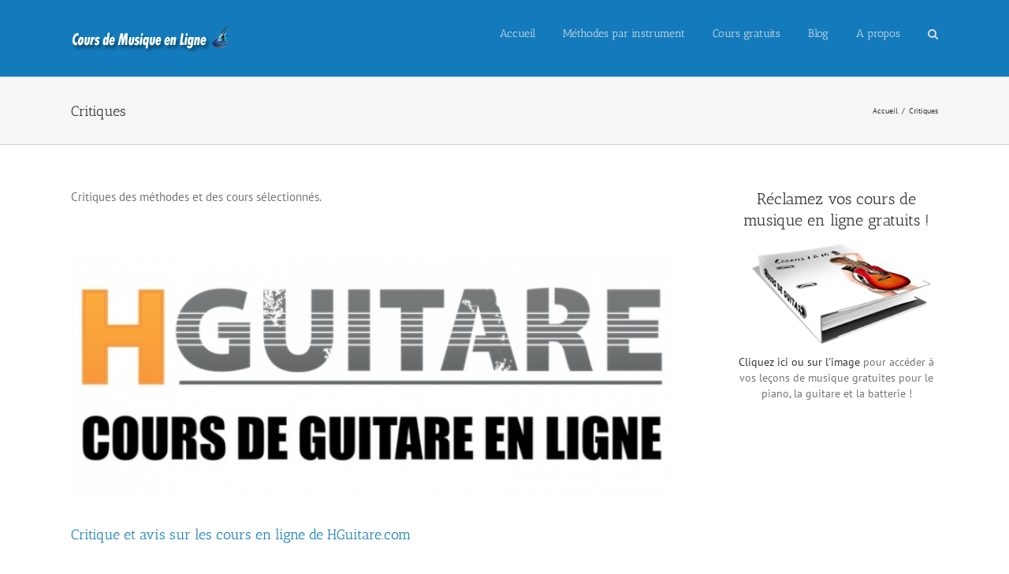

--- FILE ---
content_type: text/html; charset=UTF-8
request_url: https://www.cours-de-musique-en-ligne.com/category/critiques/
body_size: 18911
content:
<!DOCTYPE html>
<html class="avada-html-layout-wide avada-html-header-position-top avada-html-is-archive" lang="fr-FR" prefix="og: http://ogp.me/ns# fb: http://ogp.me/ns/fb#">
<head>
	<meta http-equiv="X-UA-Compatible" content="IE=edge" />
	<meta http-equiv="Content-Type" content="text/html; charset=utf-8"/>
	<meta name="viewport" content="width=device-width, initial-scale=1" />
	<script type="text/javascript">
/* <![CDATA[ */
window.JetpackScriptData = {"site":{"icon":"","title":"Cours de Musique en Ligne","host":"unknown","is_wpcom_platform":false}};
/* ]]> */
</script>
<meta name='robots' content='index, follow, max-image-preview:large, max-snippet:-1, max-video-preview:-1' />

	<!-- This site is optimized with the Yoast SEO plugin v25.4 - https://yoast.com/wordpress/plugins/seo/ -->
	<title>Critiques Archives - Cours de Musique en Ligne</title>
	<link rel="canonical" href="https://www.cours-de-musique-en-ligne.com/category/critiques/" />
	<meta property="og:locale" content="fr_FR" />
	<meta property="og:type" content="article" />
	<meta property="og:title" content="Critiques Archives - Cours de Musique en Ligne" />
	<meta property="og:description" content="Critiques des méthodes et des cours sélectionnés." />
	<meta property="og:url" content="https://www.cours-de-musique-en-ligne.com/category/critiques/" />
	<meta property="og:site_name" content="Cours de Musique en Ligne" />
	<script type="application/ld+json" class="yoast-schema-graph">{"@context":"https://schema.org","@graph":[{"@type":"CollectionPage","@id":"https://www.cours-de-musique-en-ligne.com/category/critiques/","url":"https://www.cours-de-musique-en-ligne.com/category/critiques/","name":"Critiques Archives - Cours de Musique en Ligne","isPartOf":{"@id":"https://www.cours-de-musique-en-ligne.com/#website"},"primaryImageOfPage":{"@id":"https://www.cours-de-musique-en-ligne.com/category/critiques/#primaryimage"},"image":{"@id":"https://www.cours-de-musique-en-ligne.com/category/critiques/#primaryimage"},"thumbnailUrl":"https://www.cours-de-musique-en-ligne.com/wp-content/uploads/2016/02/hguitare-avis-critique-methode-cours-guitare.jpg","breadcrumb":{"@id":"https://www.cours-de-musique-en-ligne.com/category/critiques/#breadcrumb"},"inLanguage":"fr-FR"},{"@type":"ImageObject","inLanguage":"fr-FR","@id":"https://www.cours-de-musique-en-ligne.com/category/critiques/#primaryimage","url":"https://www.cours-de-musique-en-ligne.com/wp-content/uploads/2016/02/hguitare-avis-critique-methode-cours-guitare.jpg","contentUrl":"https://www.cours-de-musique-en-ligne.com/wp-content/uploads/2016/02/hguitare-avis-critique-methode-cours-guitare.jpg","width":700,"height":394,"caption":"Critique et Avis sur les cours de HGuitare.com"},{"@type":"BreadcrumbList","@id":"https://www.cours-de-musique-en-ligne.com/category/critiques/#breadcrumb","itemListElement":[{"@type":"ListItem","position":1,"name":"Home","item":"https://www.cours-de-musique-en-ligne.com/"},{"@type":"ListItem","position":2,"name":"Critiques"}]},{"@type":"WebSite","@id":"https://www.cours-de-musique-en-ligne.com/#website","url":"https://www.cours-de-musique-en-ligne.com/","name":"Cours de Musique en Ligne","description":"Trouvez votre cours de musique... en ligne !","publisher":{"@id":"https://www.cours-de-musique-en-ligne.com/#organization"},"potentialAction":[{"@type":"SearchAction","target":{"@type":"EntryPoint","urlTemplate":"https://www.cours-de-musique-en-ligne.com/?s={search_term_string}"},"query-input":{"@type":"PropertyValueSpecification","valueRequired":true,"valueName":"search_term_string"}}],"inLanguage":"fr-FR"},{"@type":"Organization","@id":"https://www.cours-de-musique-en-ligne.com/#organization","name":"Cours de Musique en Ligne","url":"https://www.cours-de-musique-en-ligne.com/","logo":{"@type":"ImageObject","inLanguage":"fr-FR","@id":"https://www.cours-de-musique-en-ligne.com/#/schema/logo/image/","url":"https://www.cours-de-musique-en-ligne.com/wp-content/uploads/2022/08/cours-de-musique-en-ligne.jpg","contentUrl":"https://www.cours-de-musique-en-ligne.com/wp-content/uploads/2022/08/cours-de-musique-en-ligne.jpg","width":692,"height":720,"caption":"Cours de Musique en Ligne"},"image":{"@id":"https://www.cours-de-musique-en-ligne.com/#/schema/logo/image/"},"sameAs":["https://www.facebook.com/pages/Cours-de-Musique-en-Ligne/335464734684"]}]}</script>
	<!-- / Yoast SEO plugin. -->


<link rel='dns-prefetch' href='//www.cours-de-musique-en-ligne.com' />
<link rel='dns-prefetch' href='//stats.wp.com' />
<link rel="alternate" type="application/rss+xml" title="Cours de Musique en Ligne &raquo; Flux" href="https://www.cours-de-musique-en-ligne.com/feed/" />
<link rel="alternate" type="application/rss+xml" title="Cours de Musique en Ligne &raquo; Flux des commentaires" href="https://www.cours-de-musique-en-ligne.com/comments/feed/" />
					<link rel="shortcut icon" href="https://www.cours-de-musique-en-ligne.com/wp-content/uploads/2014/04/cours_de_musique_en_ligne.ico" type="image/x-icon" />
		
		
		
				<link rel="alternate" type="application/rss+xml" title="Cours de Musique en Ligne &raquo; Flux de la catégorie Critiques" href="https://www.cours-de-musique-en-ligne.com/category/critiques/feed/" />
<style id='wp-img-auto-sizes-contain-inline-css' type='text/css'>
img:is([sizes=auto i],[sizes^="auto," i]){contain-intrinsic-size:3000px 1500px}
/*# sourceURL=wp-img-auto-sizes-contain-inline-css */
</style>
<style id='wp-emoji-styles-inline-css' type='text/css'>

	img.wp-smiley, img.emoji {
		display: inline !important;
		border: none !important;
		box-shadow: none !important;
		height: 1em !important;
		width: 1em !important;
		margin: 0 0.07em !important;
		vertical-align: -0.1em !important;
		background: none !important;
		padding: 0 !important;
	}
/*# sourceURL=wp-emoji-styles-inline-css */
</style>
<style id='classic-theme-styles-inline-css' type='text/css'>
/*! This file is auto-generated */
.wp-block-button__link{color:#fff;background-color:#32373c;border-radius:9999px;box-shadow:none;text-decoration:none;padding:calc(.667em + 2px) calc(1.333em + 2px);font-size:1.125em}.wp-block-file__button{background:#32373c;color:#fff;text-decoration:none}
/*# sourceURL=/wp-includes/css/classic-themes.min.css */
</style>
<link rel='stylesheet' id='child-style-css' href='https://www.cours-de-musique-en-ligne.com/wp-content/themes/Avada-Child-Theme/style.css?ver=08d53ffe4ae7456f69566ce9232a774e' type='text/css' media='all' />
<link rel='stylesheet' id='fusion-dynamic-css-css' href='https://www.cours-de-musique-en-ligne.com/wp-content/uploads/fusion-styles/db03cee0f5eee93b5ece9e2fe90a1a04.min.css?ver=3.8.2' type='text/css' media='all' />
<script type="text/javascript" src="https://www.cours-de-musique-en-ligne.com/wp-includes/js/jquery/jquery.min.js?ver=3.7.1" id="jquery-core-js"></script>
<script type="text/javascript" src="https://www.cours-de-musique-en-ligne.com/wp-includes/js/jquery/jquery-migrate.min.js?ver=3.4.1" id="jquery-migrate-js"></script>
<link rel="https://api.w.org/" href="https://www.cours-de-musique-en-ligne.com/wp-json/" /><link rel="alternate" title="JSON" type="application/json" href="https://www.cours-de-musique-en-ligne.com/wp-json/wp/v2/categories/4" /><link rel="EditURI" type="application/rsd+xml" title="RSD" href="https://www.cours-de-musique-en-ligne.com/xmlrpc.php?rsd" />

<script type="text/javascript">
(function(url){
	if(/(?:Chrome\/26\.0\.1410\.63 Safari\/537\.31|WordfenceTestMonBot)/.test(navigator.userAgent)){ return; }
	var addEvent = function(evt, handler) {
		if (window.addEventListener) {
			document.addEventListener(evt, handler, false);
		} else if (window.attachEvent) {
			document.attachEvent('on' + evt, handler);
		}
	};
	var removeEvent = function(evt, handler) {
		if (window.removeEventListener) {
			document.removeEventListener(evt, handler, false);
		} else if (window.detachEvent) {
			document.detachEvent('on' + evt, handler);
		}
	};
	var evts = 'contextmenu dblclick drag dragend dragenter dragleave dragover dragstart drop keydown keypress keyup mousedown mousemove mouseout mouseover mouseup mousewheel scroll'.split(' ');
	var logHuman = function() {
		if (window.wfLogHumanRan) { return; }
		window.wfLogHumanRan = true;
		var wfscr = document.createElement('script');
		wfscr.type = 'text/javascript';
		wfscr.async = true;
		wfscr.src = url + '&r=' + Math.random();
		(document.getElementsByTagName('head')[0]||document.getElementsByTagName('body')[0]).appendChild(wfscr);
		for (var i = 0; i < evts.length; i++) {
			removeEvent(evts[i], logHuman);
		}
	};
	for (var i = 0; i < evts.length; i++) {
		addEvent(evts[i], logHuman);
	}
})('//www.cours-de-musique-en-ligne.com/?wordfence_lh=1&hid=030DEE04A226AD250B410CBBE1F17FE9');
</script>	<style>img#wpstats{display:none}</style>
		<style type="text/css" id="css-fb-visibility">@media screen and (max-width: 640px){.fusion-no-small-visibility{display:none !important;}body .sm-text-align-center{text-align:center !important;}body .sm-text-align-left{text-align:left !important;}body .sm-text-align-right{text-align:right !important;}body .sm-flex-align-center{justify-content:center !important;}body .sm-flex-align-flex-start{justify-content:flex-start !important;}body .sm-flex-align-flex-end{justify-content:flex-end !important;}body .sm-mx-auto{margin-left:auto !important;margin-right:auto !important;}body .sm-ml-auto{margin-left:auto !important;}body .sm-mr-auto{margin-right:auto !important;}body .fusion-absolute-position-small{position:absolute;top:auto;width:100%;}.awb-sticky.awb-sticky-small{ position: sticky; top: var(--awb-sticky-offset,0); }}@media screen and (min-width: 641px) and (max-width: 1024px){.fusion-no-medium-visibility{display:none !important;}body .md-text-align-center{text-align:center !important;}body .md-text-align-left{text-align:left !important;}body .md-text-align-right{text-align:right !important;}body .md-flex-align-center{justify-content:center !important;}body .md-flex-align-flex-start{justify-content:flex-start !important;}body .md-flex-align-flex-end{justify-content:flex-end !important;}body .md-mx-auto{margin-left:auto !important;margin-right:auto !important;}body .md-ml-auto{margin-left:auto !important;}body .md-mr-auto{margin-right:auto !important;}body .fusion-absolute-position-medium{position:absolute;top:auto;width:100%;}.awb-sticky.awb-sticky-medium{ position: sticky; top: var(--awb-sticky-offset,0); }}@media screen and (min-width: 1025px){.fusion-no-large-visibility{display:none !important;}body .lg-text-align-center{text-align:center !important;}body .lg-text-align-left{text-align:left !important;}body .lg-text-align-right{text-align:right !important;}body .lg-flex-align-center{justify-content:center !important;}body .lg-flex-align-flex-start{justify-content:flex-start !important;}body .lg-flex-align-flex-end{justify-content:flex-end !important;}body .lg-mx-auto{margin-left:auto !important;margin-right:auto !important;}body .lg-ml-auto{margin-left:auto !important;}body .lg-mr-auto{margin-right:auto !important;}body .fusion-absolute-position-large{position:absolute;top:auto;width:100%;}.awb-sticky.awb-sticky-large{ position: sticky; top: var(--awb-sticky-offset,0); }}</style><style type="text/css">.recentcomments a{display:inline !important;padding:0 !important;margin:0 !important;}</style><meta name="generator" content="Powered by Slider Revolution 6.5.31 - responsive, Mobile-Friendly Slider Plugin for WordPress with comfortable drag and drop interface." />
<script>function setREVStartSize(e){
			//window.requestAnimationFrame(function() {
				window.RSIW = window.RSIW===undefined ? window.innerWidth : window.RSIW;
				window.RSIH = window.RSIH===undefined ? window.innerHeight : window.RSIH;
				try {
					var pw = document.getElementById(e.c).parentNode.offsetWidth,
						newh;
					pw = pw===0 || isNaN(pw) || (e.l=="fullwidth" || e.layout=="fullwidth") ? window.RSIW : pw;
					e.tabw = e.tabw===undefined ? 0 : parseInt(e.tabw);
					e.thumbw = e.thumbw===undefined ? 0 : parseInt(e.thumbw);
					e.tabh = e.tabh===undefined ? 0 : parseInt(e.tabh);
					e.thumbh = e.thumbh===undefined ? 0 : parseInt(e.thumbh);
					e.tabhide = e.tabhide===undefined ? 0 : parseInt(e.tabhide);
					e.thumbhide = e.thumbhide===undefined ? 0 : parseInt(e.thumbhide);
					e.mh = e.mh===undefined || e.mh=="" || e.mh==="auto" ? 0 : parseInt(e.mh,0);
					if(e.layout==="fullscreen" || e.l==="fullscreen")
						newh = Math.max(e.mh,window.RSIH);
					else{
						e.gw = Array.isArray(e.gw) ? e.gw : [e.gw];
						for (var i in e.rl) if (e.gw[i]===undefined || e.gw[i]===0) e.gw[i] = e.gw[i-1];
						e.gh = e.el===undefined || e.el==="" || (Array.isArray(e.el) && e.el.length==0)? e.gh : e.el;
						e.gh = Array.isArray(e.gh) ? e.gh : [e.gh];
						for (var i in e.rl) if (e.gh[i]===undefined || e.gh[i]===0) e.gh[i] = e.gh[i-1];
											
						var nl = new Array(e.rl.length),
							ix = 0,
							sl;
						e.tabw = e.tabhide>=pw ? 0 : e.tabw;
						e.thumbw = e.thumbhide>=pw ? 0 : e.thumbw;
						e.tabh = e.tabhide>=pw ? 0 : e.tabh;
						e.thumbh = e.thumbhide>=pw ? 0 : e.thumbh;
						for (var i in e.rl) nl[i] = e.rl[i]<window.RSIW ? 0 : e.rl[i];
						sl = nl[0];
						for (var i in nl) if (sl>nl[i] && nl[i]>0) { sl = nl[i]; ix=i;}
						var m = pw>(e.gw[ix]+e.tabw+e.thumbw) ? 1 : (pw-(e.tabw+e.thumbw)) / (e.gw[ix]);
						newh =  (e.gh[ix] * m) + (e.tabh + e.thumbh);
					}
					var el = document.getElementById(e.c);
					if (el!==null && el) el.style.height = newh+"px";
					el = document.getElementById(e.c+"_wrapper");
					if (el!==null && el) {
						el.style.height = newh+"px";
						el.style.display = "block";
					}
				} catch(e){
					console.log("Failure at Presize of Slider:" + e)
				}
			//});
		  };</script>
		<script type="text/javascript">
			var doc = document.documentElement;
			doc.setAttribute( 'data-useragent', navigator.userAgent );
		</script>
		<script>
  (function(i,s,o,g,r,a,m){i['GoogleAnalyticsObject']=r;i[r]=i[r]||function(){
  (i[r].q=i[r].q||[]).push(arguments)},i[r].l=1*new Date();a=s.createElement(o),
  m=s.getElementsByTagName(o)[0];a.async=1;a.src=g;m.parentNode.insertBefore(a,m)
  })(window,document,'script','https://www.google-analytics.com/analytics.js','ga');

  ga('create', 'UA-12418261-2', 'auto');
  ga('send', 'pageview');

</script>
	<style id='global-styles-inline-css' type='text/css'>
:root{--wp--preset--aspect-ratio--square: 1;--wp--preset--aspect-ratio--4-3: 4/3;--wp--preset--aspect-ratio--3-4: 3/4;--wp--preset--aspect-ratio--3-2: 3/2;--wp--preset--aspect-ratio--2-3: 2/3;--wp--preset--aspect-ratio--16-9: 16/9;--wp--preset--aspect-ratio--9-16: 9/16;--wp--preset--color--black: #000000;--wp--preset--color--cyan-bluish-gray: #abb8c3;--wp--preset--color--white: #ffffff;--wp--preset--color--pale-pink: #f78da7;--wp--preset--color--vivid-red: #cf2e2e;--wp--preset--color--luminous-vivid-orange: #ff6900;--wp--preset--color--luminous-vivid-amber: #fcb900;--wp--preset--color--light-green-cyan: #7bdcb5;--wp--preset--color--vivid-green-cyan: #00d084;--wp--preset--color--pale-cyan-blue: #8ed1fc;--wp--preset--color--vivid-cyan-blue: #0693e3;--wp--preset--color--vivid-purple: #9b51e0;--wp--preset--gradient--vivid-cyan-blue-to-vivid-purple: linear-gradient(135deg,rgb(6,147,227) 0%,rgb(155,81,224) 100%);--wp--preset--gradient--light-green-cyan-to-vivid-green-cyan: linear-gradient(135deg,rgb(122,220,180) 0%,rgb(0,208,130) 100%);--wp--preset--gradient--luminous-vivid-amber-to-luminous-vivid-orange: linear-gradient(135deg,rgb(252,185,0) 0%,rgb(255,105,0) 100%);--wp--preset--gradient--luminous-vivid-orange-to-vivid-red: linear-gradient(135deg,rgb(255,105,0) 0%,rgb(207,46,46) 100%);--wp--preset--gradient--very-light-gray-to-cyan-bluish-gray: linear-gradient(135deg,rgb(238,238,238) 0%,rgb(169,184,195) 100%);--wp--preset--gradient--cool-to-warm-spectrum: linear-gradient(135deg,rgb(74,234,220) 0%,rgb(151,120,209) 20%,rgb(207,42,186) 40%,rgb(238,44,130) 60%,rgb(251,105,98) 80%,rgb(254,248,76) 100%);--wp--preset--gradient--blush-light-purple: linear-gradient(135deg,rgb(255,206,236) 0%,rgb(152,150,240) 100%);--wp--preset--gradient--blush-bordeaux: linear-gradient(135deg,rgb(254,205,165) 0%,rgb(254,45,45) 50%,rgb(107,0,62) 100%);--wp--preset--gradient--luminous-dusk: linear-gradient(135deg,rgb(255,203,112) 0%,rgb(199,81,192) 50%,rgb(65,88,208) 100%);--wp--preset--gradient--pale-ocean: linear-gradient(135deg,rgb(255,245,203) 0%,rgb(182,227,212) 50%,rgb(51,167,181) 100%);--wp--preset--gradient--electric-grass: linear-gradient(135deg,rgb(202,248,128) 0%,rgb(113,206,126) 100%);--wp--preset--gradient--midnight: linear-gradient(135deg,rgb(2,3,129) 0%,rgb(40,116,252) 100%);--wp--preset--font-size--small: 10.5px;--wp--preset--font-size--medium: 20px;--wp--preset--font-size--large: 21px;--wp--preset--font-size--x-large: 42px;--wp--preset--font-size--normal: 14px;--wp--preset--font-size--xlarge: 28px;--wp--preset--font-size--huge: 42px;--wp--preset--spacing--20: 0.44rem;--wp--preset--spacing--30: 0.67rem;--wp--preset--spacing--40: 1rem;--wp--preset--spacing--50: 1.5rem;--wp--preset--spacing--60: 2.25rem;--wp--preset--spacing--70: 3.38rem;--wp--preset--spacing--80: 5.06rem;--wp--preset--shadow--natural: 6px 6px 9px rgba(0, 0, 0, 0.2);--wp--preset--shadow--deep: 12px 12px 50px rgba(0, 0, 0, 0.4);--wp--preset--shadow--sharp: 6px 6px 0px rgba(0, 0, 0, 0.2);--wp--preset--shadow--outlined: 6px 6px 0px -3px rgb(255, 255, 255), 6px 6px rgb(0, 0, 0);--wp--preset--shadow--crisp: 6px 6px 0px rgb(0, 0, 0);}:where(.is-layout-flex){gap: 0.5em;}:where(.is-layout-grid){gap: 0.5em;}body .is-layout-flex{display: flex;}.is-layout-flex{flex-wrap: wrap;align-items: center;}.is-layout-flex > :is(*, div){margin: 0;}body .is-layout-grid{display: grid;}.is-layout-grid > :is(*, div){margin: 0;}:where(.wp-block-columns.is-layout-flex){gap: 2em;}:where(.wp-block-columns.is-layout-grid){gap: 2em;}:where(.wp-block-post-template.is-layout-flex){gap: 1.25em;}:where(.wp-block-post-template.is-layout-grid){gap: 1.25em;}.has-black-color{color: var(--wp--preset--color--black) !important;}.has-cyan-bluish-gray-color{color: var(--wp--preset--color--cyan-bluish-gray) !important;}.has-white-color{color: var(--wp--preset--color--white) !important;}.has-pale-pink-color{color: var(--wp--preset--color--pale-pink) !important;}.has-vivid-red-color{color: var(--wp--preset--color--vivid-red) !important;}.has-luminous-vivid-orange-color{color: var(--wp--preset--color--luminous-vivid-orange) !important;}.has-luminous-vivid-amber-color{color: var(--wp--preset--color--luminous-vivid-amber) !important;}.has-light-green-cyan-color{color: var(--wp--preset--color--light-green-cyan) !important;}.has-vivid-green-cyan-color{color: var(--wp--preset--color--vivid-green-cyan) !important;}.has-pale-cyan-blue-color{color: var(--wp--preset--color--pale-cyan-blue) !important;}.has-vivid-cyan-blue-color{color: var(--wp--preset--color--vivid-cyan-blue) !important;}.has-vivid-purple-color{color: var(--wp--preset--color--vivid-purple) !important;}.has-black-background-color{background-color: var(--wp--preset--color--black) !important;}.has-cyan-bluish-gray-background-color{background-color: var(--wp--preset--color--cyan-bluish-gray) !important;}.has-white-background-color{background-color: var(--wp--preset--color--white) !important;}.has-pale-pink-background-color{background-color: var(--wp--preset--color--pale-pink) !important;}.has-vivid-red-background-color{background-color: var(--wp--preset--color--vivid-red) !important;}.has-luminous-vivid-orange-background-color{background-color: var(--wp--preset--color--luminous-vivid-orange) !important;}.has-luminous-vivid-amber-background-color{background-color: var(--wp--preset--color--luminous-vivid-amber) !important;}.has-light-green-cyan-background-color{background-color: var(--wp--preset--color--light-green-cyan) !important;}.has-vivid-green-cyan-background-color{background-color: var(--wp--preset--color--vivid-green-cyan) !important;}.has-pale-cyan-blue-background-color{background-color: var(--wp--preset--color--pale-cyan-blue) !important;}.has-vivid-cyan-blue-background-color{background-color: var(--wp--preset--color--vivid-cyan-blue) !important;}.has-vivid-purple-background-color{background-color: var(--wp--preset--color--vivid-purple) !important;}.has-black-border-color{border-color: var(--wp--preset--color--black) !important;}.has-cyan-bluish-gray-border-color{border-color: var(--wp--preset--color--cyan-bluish-gray) !important;}.has-white-border-color{border-color: var(--wp--preset--color--white) !important;}.has-pale-pink-border-color{border-color: var(--wp--preset--color--pale-pink) !important;}.has-vivid-red-border-color{border-color: var(--wp--preset--color--vivid-red) !important;}.has-luminous-vivid-orange-border-color{border-color: var(--wp--preset--color--luminous-vivid-orange) !important;}.has-luminous-vivid-amber-border-color{border-color: var(--wp--preset--color--luminous-vivid-amber) !important;}.has-light-green-cyan-border-color{border-color: var(--wp--preset--color--light-green-cyan) !important;}.has-vivid-green-cyan-border-color{border-color: var(--wp--preset--color--vivid-green-cyan) !important;}.has-pale-cyan-blue-border-color{border-color: var(--wp--preset--color--pale-cyan-blue) !important;}.has-vivid-cyan-blue-border-color{border-color: var(--wp--preset--color--vivid-cyan-blue) !important;}.has-vivid-purple-border-color{border-color: var(--wp--preset--color--vivid-purple) !important;}.has-vivid-cyan-blue-to-vivid-purple-gradient-background{background: var(--wp--preset--gradient--vivid-cyan-blue-to-vivid-purple) !important;}.has-light-green-cyan-to-vivid-green-cyan-gradient-background{background: var(--wp--preset--gradient--light-green-cyan-to-vivid-green-cyan) !important;}.has-luminous-vivid-amber-to-luminous-vivid-orange-gradient-background{background: var(--wp--preset--gradient--luminous-vivid-amber-to-luminous-vivid-orange) !important;}.has-luminous-vivid-orange-to-vivid-red-gradient-background{background: var(--wp--preset--gradient--luminous-vivid-orange-to-vivid-red) !important;}.has-very-light-gray-to-cyan-bluish-gray-gradient-background{background: var(--wp--preset--gradient--very-light-gray-to-cyan-bluish-gray) !important;}.has-cool-to-warm-spectrum-gradient-background{background: var(--wp--preset--gradient--cool-to-warm-spectrum) !important;}.has-blush-light-purple-gradient-background{background: var(--wp--preset--gradient--blush-light-purple) !important;}.has-blush-bordeaux-gradient-background{background: var(--wp--preset--gradient--blush-bordeaux) !important;}.has-luminous-dusk-gradient-background{background: var(--wp--preset--gradient--luminous-dusk) !important;}.has-pale-ocean-gradient-background{background: var(--wp--preset--gradient--pale-ocean) !important;}.has-electric-grass-gradient-background{background: var(--wp--preset--gradient--electric-grass) !important;}.has-midnight-gradient-background{background: var(--wp--preset--gradient--midnight) !important;}.has-small-font-size{font-size: var(--wp--preset--font-size--small) !important;}.has-medium-font-size{font-size: var(--wp--preset--font-size--medium) !important;}.has-large-font-size{font-size: var(--wp--preset--font-size--large) !important;}.has-x-large-font-size{font-size: var(--wp--preset--font-size--x-large) !important;}
/*# sourceURL=global-styles-inline-css */
</style>
<link rel='stylesheet' id='rs-plugin-settings-css' href='https://www.cours-de-musique-en-ligne.com/wp-content/plugins/revslider/public/assets/css/rs6.css?ver=6.5.31' type='text/css' media='all' />
<style id='rs-plugin-settings-inline-css' type='text/css'>
.avada_huge_white_text{position:absolute; color:#ffffff; font-size:130px; line-height:45px; font-family:museoslab500regular;   text-shadow:0px 2px 5px rgba(0,0,0,1)}.avada_huge_black_text{position:absolute; color:#000000; font-size:130px; line-height:45px; font-family:museoslab500regular}.avada_big_black_text{position:absolute; color:#333333; font-size:42px; line-height:45px; font-family:museoslab500regular}.avada_big_white_text{position:absolute; color:#fff; font-size:42px; line-height:45px; font-family:museoslab500regular}.avada_big_black_text_center{position:absolute; color:#333333; font-size:38px; line-height:45px; font-family:museoslab500regular;   text-align:center}.avada_med_green_text{position:absolute; color:#A0CE4E; font-size:24px; line-height:24px; font-family:PTSansRegular,Arial,Helvetica,sans-serif}.avada_small_gray_text{position:absolute; color:#747474; font-size:13px; line-height:20px; font-family:PTSansRegular,Arial,Helvetica,sans-serif}.avada_small_white_text{position:absolute; color:#fff; font-size:13px; line-height:20px; font-family:PTSansRegular,Arial,Helvetica,sans-serif;  text-shadow:0px 2px 5px rgba(0,0,0,0.5); font-weight:700}.avada_block_black{position:absolute; color:#A0CE4E; text-shadow:none; font-size:22px; line-height:34px; padding:0px 10px; padding-top:1px;margin:0px; border-width:0px; border-style:none; background-color:#000;font-family:PTSansRegular,Arial,Helvetica,sans-serif}.avada_block_green{position:absolute; color:#000; text-shadow:none; font-size:22px; line-height:34px; padding:0px 10px; padding-top:1px;margin:0px; border-width:0px; border-style:none; background-color:#A0CE4E;font-family:PTSansRegular,Arial,Helvetica,sans-serif}.avada_block_white{position:absolute; color:#fff; text-shadow:none; font-size:22px; line-height:34px; padding:0px 10px; padding-top:1px;margin:0px; border-width:0px; border-style:none; background-color:#000;font-family:PTSansRegular,Arial,Helvetica,sans-serif}.avada_block_white_trans{position:absolute; color:#fff; text-shadow:none; font-size:22px; line-height:34px; padding:0px 10px; padding-top:1px;margin:0px; border-width:0px; border-style:none; background-color:rgba(0,0,0,0.6);  font-family:PTSansRegular,Arial,Helvetica,sans-serif}.tp-caption a{color:#ff7302;text-shadow:none;-webkit-transition:all 0.2s ease-out;-moz-transition:all 0.2s ease-out;-o-transition:all 0.2s ease-out;-ms-transition:all 0.2s ease-out}.tp-caption a:hover{color:#ffa902}
/*# sourceURL=rs-plugin-settings-inline-css */
</style>
</head>

<body class="archive category category-critiques category-4 wp-theme-Avada wp-child-theme-Avada-Child-Theme fusion-image-hovers fusion-pagination-sizing fusion-button_type-flat fusion-button_span-no fusion-button_gradient-linear avada-image-rollover-circle-no avada-image-rollover-no fusion-has-button-gradient fusion-body ltr fusion-sticky-header no-tablet-sticky-header no-mobile-sticky-header avada-has-rev-slider-styles fusion-disable-outline fusion-sub-menu-fade mobile-logo-pos-left layout-wide-mode avada-has-boxed-modal-shadow-none layout-scroll-offset-full avada-has-zero-margin-offset-top has-sidebar fusion-top-header menu-text-align-center mobile-menu-design-classic fusion-show-pagination-text fusion-header-layout-v1 avada-responsive avada-footer-fx-none avada-menu-highlight-style-bar fusion-search-form-clean fusion-main-menu-search-overlay fusion-avatar-circle avada-sticky-shrinkage avada-dropdown-styles avada-blog-layout-large avada-blog-archive-layout-large avada-header-shadow-no avada-menu-icon-position-left avada-has-megamenu-shadow avada-has-mainmenu-dropdown-divider avada-has-main-nav-search-icon avada-has-breadcrumb-mobile-hidden avada-has-titlebar- avada-has-pagination-padding avada-flyout-menu-direction-fade avada-ec-views-v1" data-awb-post-id="4736">
		<a class="skip-link screen-reader-text" href="#content">Passer au contenu</a>

	<div id="boxed-wrapper">
		<div class="fusion-sides-frame"></div>
		<div id="wrapper" class="fusion-wrapper">
			<div id="home" style="position:relative;top:-1px;"></div>
			
				
			<header class="fusion-header-wrapper">
				<div class="fusion-header-v1 fusion-logo-alignment fusion-logo-left fusion-sticky-menu- fusion-sticky-logo- fusion-mobile-logo-  fusion-mobile-menu-design-classic">
					<div class="fusion-header-sticky-height"></div>
<div class="fusion-header">
	<div class="fusion-row">
					<div class="fusion-logo" data-margin-top="31px" data-margin-bottom="31px" data-margin-left="0px" data-margin-right="0px">
			<a class="fusion-logo-link"  href="https://www.cours-de-musique-en-ligne.com/" >

						<!-- standard logo -->
			<img src="https://www.cours-de-musique-en-ligne.com/wp-content/uploads/2014/03/logo.png" srcset="https://www.cours-de-musique-en-ligne.com/wp-content/uploads/2014/03/logo.png 1x" width="207" height="35" alt="Cours de Musique en Ligne Logo" data-retina_logo_url="" class="fusion-standard-logo" />

			
					</a>
		</div>		<nav class="fusion-main-menu" aria-label="Menu principal"><div class="fusion-overlay-search">		<form role="search" class="searchform fusion-search-form  fusion-search-form-clean" method="get" action="https://www.cours-de-musique-en-ligne.com/">
			<div class="fusion-search-form-content">

				
				<div class="fusion-search-field search-field">
					<label><span class="screen-reader-text">Rechercher:</span>
													<input type="search" value="" name="s" class="s" placeholder="Rechercher..." required aria-required="true" aria-label="Rechercher..."/>
											</label>
				</div>
				<div class="fusion-search-button search-button">
					<input type="submit" class="fusion-search-submit searchsubmit" aria-label="Recherche" value="&#xf002;" />
									</div>

				
			</div>


			
		</form>
		<div class="fusion-search-spacer"></div><a href="#" role="button" aria-label="Fermer la recherche" class="fusion-close-search"></a></div><ul id="menu-menu" class="fusion-menu"><li  id="menu-item-19"  class="menu-item menu-item-type-custom menu-item-object-custom menu-item-home menu-item-19"  data-item-id="19"><a  href="https://www.cours-de-musique-en-ligne.com" class="fusion-bar-highlight"><span class="menu-text">Accueil</span></a></li><li  id="menu-item-4282"  class="menu-item menu-item-type-custom menu-item-object-custom menu-item-has-children menu-item-4282 fusion-dropdown-menu"  data-item-id="4282"><a  href="https://www.cours-de-musique-en-ligne.com/meilleurs-cours-de-guitare-en-ligne/" class="fusion-bar-highlight"><span class="menu-text">Méthodes par instrument</span></a><ul class="sub-menu"><li  id="menu-item-16"  class="menu-item menu-item-type-post_type menu-item-object-page menu-item-16 fusion-dropdown-submenu" ><a  href="https://www.cours-de-musique-en-ligne.com/meilleurs-cours-de-guitare-en-ligne/" class="fusion-bar-highlight"><span>Méthodes de Guitare</span></a></li><li  id="menu-item-4240"  class="menu-item menu-item-type-post_type menu-item-object-page menu-item-4240 fusion-dropdown-submenu" ><a  href="https://www.cours-de-musique-en-ligne.com/meilleurs-cours-de-piano-et-de-clavier-en-ligne/" class="fusion-bar-highlight"><span>Méthodes de Piano</span></a></li><li  id="menu-item-17"  class="menu-item menu-item-type-post_type menu-item-object-page menu-item-17 fusion-dropdown-submenu" ><a  href="https://www.cours-de-musique-en-ligne.com/meilleurs-cours-de-batterie-en-ligne/" class="fusion-bar-highlight"><span>Méthodes de Batterie</span></a></li><li  id="menu-item-4239"  class="menu-item menu-item-type-post_type menu-item-object-page menu-item-4239 fusion-dropdown-submenu" ><a  href="https://www.cours-de-musique-en-ligne.com/meilleurs-cours-de-basse-en-ligne/" class="fusion-bar-highlight"><span>Méthodes de Basse</span></a></li></ul></li><li  id="menu-item-4791"  class="menu-item menu-item-type-post_type menu-item-object-page menu-item-has-children menu-item-4791 fusion-dropdown-menu"  data-item-id="4791"><a  href="https://www.cours-de-musique-en-ligne.com/cours-gratuits/" class="fusion-bar-highlight"><span class="menu-text">Cours gratuits</span></a><ul class="sub-menu"><li  id="menu-item-4339"  class="menu-item menu-item-type-post_type menu-item-object-page menu-item-4339 fusion-dropdown-submenu" ><a  href="https://www.cours-de-musique-en-ligne.com/cours-de-guitare-gratuits/" class="fusion-bar-highlight"><span>Cours de Guitare</span></a></li><li  id="menu-item-4262"  class="menu-item menu-item-type-post_type menu-item-object-page menu-item-4262 fusion-dropdown-submenu" ><a  href="https://www.cours-de-musique-en-ligne.com/cours-de-piano-gratuit/" class="fusion-bar-highlight"><span>Cours de Piano</span></a></li><li  id="menu-item-4260"  class="menu-item menu-item-type-post_type menu-item-object-page menu-item-4260 fusion-dropdown-submenu" ><a  href="https://www.cours-de-musique-en-ligne.com/cours-de-batterie-gratuits/" class="fusion-bar-highlight"><span>Cours de Batterie</span></a></li></ul></li><li  id="menu-item-4289"  class="menu-item menu-item-type-post_type menu-item-object-page current_page_parent menu-item-4289"  data-item-id="4289"><a  href="https://www.cours-de-musique-en-ligne.com/blog/" class="fusion-bar-highlight"><span class="menu-text">Blog</span></a></li><li  id="menu-item-18"  class="menu-item menu-item-type-post_type menu-item-object-page menu-item-has-children menu-item-18 fusion-dropdown-menu"  data-item-id="18"><a  href="https://www.cours-de-musique-en-ligne.com/a-propos/" class="fusion-bar-highlight"><span class="menu-text">A propos</span></a><ul class="sub-menu"><li  id="menu-item-4241"  class="menu-item menu-item-type-post_type menu-item-object-page menu-item-4241 fusion-dropdown-submenu" ><a  href="https://www.cours-de-musique-en-ligne.com/formulaire-de-contact/" class="fusion-bar-highlight"><span>Contact</span></a></li></ul></li><li class="fusion-custom-menu-item fusion-main-menu-search fusion-search-overlay"><a class="fusion-main-menu-icon fusion-bar-highlight" href="#" aria-label="Recherche" data-title="Recherche" title="Recherche" role="button" aria-expanded="false"></a></li></ul></nav>
<nav class="fusion-mobile-nav-holder fusion-mobile-menu-text-align-left" aria-label="Menu principal mobile"></nav>

					</div>
</div>
				</div>
				<div class="fusion-clearfix"></div>
			</header>
							
						<div id="sliders-container" class="fusion-slider-visibility">
					</div>
				
				
			
			<section class="avada-page-titlebar-wrapper" aria-label="Barre de Titre de la page">
	<div class="fusion-page-title-bar fusion-page-title-bar-none fusion-page-title-bar-left">
		<div class="fusion-page-title-row">
			<div class="fusion-page-title-wrapper">
				<div class="fusion-page-title-captions">

																							<h1 class="entry-title">Critiques</h1>

											
					
				</div>

															<div class="fusion-page-title-secondary">
							<div class="fusion-breadcrumbs"><span class="fusion-breadcrumb-item"><a href="https://www.cours-de-musique-en-ligne.com" class="fusion-breadcrumb-link"><span >Accueil</span></a></span><span class="fusion-breadcrumb-sep">/</span><span class="fusion-breadcrumb-item"><span  class="breadcrumb-leaf">Critiques</span></span></div>						</div>
									
			</div>
		</div>
	</div>
</section>

						<main id="main" class="clearfix ">
				<div class="fusion-row" style="">
<section id="content" class="" style="float: left;">
			<div id="post-4736" class="fusion-archive-description post-4736 post type-post status-publish format-standard has-post-thumbnail hentry category-critiques tag-hguitare-com">
			<div class="post-content">
				<p>Critiques des méthodes et des cours sélectionnés.</p>
			</div>
		</div>
	
	<div id="posts-container" class="fusion-blog-archive fusion-blog-layout-large-wrapper fusion-clearfix">
	<div class="fusion-posts-container fusion-blog-layout-large fusion-blog-pagination " data-pages="1">
		
		
													<article id="post-4736" class="fusion-post-large  post fusion-clearfix post-4736 type-post status-publish format-standard has-post-thumbnail hentry category-critiques tag-hguitare-com">
				
				
				
									
		<div class="fusion-flexslider flexslider fusion-flexslider-loading fusion-post-slideshow">
		<ul class="slides">
																		<li><div  class="fusion-image-wrapper fusion-image-size-fixed" aria-haspopup="true">
							<a href="https://www.cours-de-musique-en-ligne.com/critiques/critique-avis-cours-hguitare-com/" aria-label="Critique et avis sur les cours en ligne de HGuitare.com">
							<img width="669" height="272" src="https://www.cours-de-musique-en-ligne.com/wp-content/uploads/2016/02/hguitare-avis-critique-methode-cours-guitare-669x272.jpg" class="attachment-blog-large size-blog-large wp-post-image" alt="Critique et Avis sur les cours de HGuitare.com" decoding="async" fetchpriority="high" />			</a>
							</div>
</li>
																																																																														</ul>
	</div>
				
				
				
				<div class="fusion-post-content post-content">
					<h2 class="entry-title fusion-post-title"><a href="https://www.cours-de-musique-en-ligne.com/critiques/critique-avis-cours-hguitare-com/">Critique et avis sur les cours en ligne de HGuitare.com</a></h2>
										
					<div class="fusion-post-content-container">
						<p>Critique et avis sur les cours de guitare en ligne de HGuitare.com. Les cours sont disponibles en vidéo et organisés par cursus. L'équipe de HGuitare est toujours au rendez-vous.</p>					</div>
				</div>

				
																			<div class="fusion-meta-info">
																						<div class="fusion-alignleft"><span class="updated rich-snippet-hidden">2017-04-23T02:03:41+01:00</span>Par <span class="vcard"><span class="fn"><a href="https://www.cours-de-musique-en-ligne.com/author/pierre/" title="Articles par Cours de Musique en Ligne" rel="author">Cours de Musique en Ligne</a></span></span><span class="fusion-inline-sep">|</span><a href="https://www.cours-de-musique-en-ligne.com/category/critiques/" rel="category tag">Critiques</a><span class="fusion-inline-sep">|</span></div>							
																														<div class="fusion-alignright">
									<a href="https://www.cours-de-musique-en-ligne.com/critiques/critique-avis-cours-hguitare-com/" class="fusion-read-more" aria-label="En savoir plus sur Critique et avis sur les cours en ligne de HGuitare.com">
										Lire la suite									</a>
								</div>
													</div>
									
				
							</article>

			
											<article id="post-593" class="fusion-post-large  post fusion-clearfix post-593 type-post status-publish format-standard has-post-thumbnail hentry category-critiques tag-critique-de-guitare-et-couleurs tag-critique-guitare-et-couleurs tag-debutant-guitare tag-guitare-et-couleurs tag-meilleure-methode-de-guitare-en-ligne tag-methode-guitare-debutant tag-methodes-de-guitare">
				
				
				
									
		<div class="fusion-flexslider flexslider fusion-flexslider-loading fusion-post-slideshow">
		<ul class="slides">
																		<li><div  class="fusion-image-wrapper fusion-image-size-fixed" aria-haspopup="true">
							<a href="https://www.cours-de-musique-en-ligne.com/critiques/guitare-et-couleurs/" aria-label="Critique de Guitare et Couleurs">
							<img width="530" height="77" src="https://www.cours-de-musique-en-ligne.com/wp-content/uploads/2013/11/critique_guitare_et_couleurs.jpg" class="attachment-blog-large size-blog-large wp-post-image" alt="" decoding="async" srcset="https://www.cours-de-musique-en-ligne.com/wp-content/uploads/2013/11/critique_guitare_et_couleurs-300x43.jpg 300w, https://www.cours-de-musique-en-ligne.com/wp-content/uploads/2013/11/critique_guitare_et_couleurs.jpg 530w" sizes="(max-width: 530px) 100vw, 530px" />			</a>
							</div>
</li>
																																																																														</ul>
	</div>
				
				
				
				<div class="fusion-post-content post-content">
					<h2 class="entry-title fusion-post-title"><a href="https://www.cours-de-musique-en-ligne.com/critiques/guitare-et-couleurs/">Critique de Guitare et Couleurs</a></h2>
										
					<div class="fusion-post-content-container">
						<p>Critique de la méthode de guitare Guitare et Couleurs, avec le détails de ses points forts et points faibles. Retrouvez les meilleurs cours et méthodes de guitare sur Cours de Musique en Ligne.com !</p>					</div>
				</div>

				
																			<div class="fusion-meta-info">
																						<div class="fusion-alignleft"><span class="updated rich-snippet-hidden">2017-04-23T02:03:41+01:00</span>Par <span class="vcard"><span class="fn"><a href="https://www.cours-de-musique-en-ligne.com/author/pierre/" title="Articles par Cours de Musique en Ligne" rel="author">Cours de Musique en Ligne</a></span></span><span class="fusion-inline-sep">|</span><a href="https://www.cours-de-musique-en-ligne.com/category/critiques/" rel="category tag">Critiques</a><span class="fusion-inline-sep">|</span></div>							
																														<div class="fusion-alignright">
									<a href="https://www.cours-de-musique-en-ligne.com/critiques/guitare-et-couleurs/" class="fusion-read-more" aria-label="En savoir plus sur Critique de Guitare et Couleurs">
										Lire la suite									</a>
								</div>
													</div>
									
				
							</article>

			
											<article id="post-592" class="fusion-post-large  post fusion-clearfix post-592 type-post status-publish format-standard has-post-thumbnail hentry category-critiques category-guitare-domination-2 tag-critique-de-guitare-domination tag-critique-guitare-domination tag-meilleure-methode-de-guitare-en-ligne tag-methode-guitare-debutant tag-methodes-de-guitare">
				
				
				
									
		<div class="fusion-flexslider flexslider fusion-flexslider-loading fusion-post-slideshow">
		<ul class="slides">
																		<li><div  class="fusion-image-wrapper fusion-image-size-fixed" aria-haspopup="true">
							<a href="https://www.cours-de-musique-en-ligne.com/critiques/guitare-domination/" aria-label="Critique de Guitare Domination">
							<img width="420" height="212" src="https://www.cours-de-musique-en-ligne.com/wp-content/uploads/2013/05/Guitare_Domination.jpg" class="attachment-blog-large size-blog-large wp-post-image" alt="" decoding="async" srcset="https://www.cours-de-musique-en-ligne.com/wp-content/uploads/2013/05/Guitare_Domination-300x151.jpg 300w, https://www.cours-de-musique-en-ligne.com/wp-content/uploads/2013/05/Guitare_Domination.jpg 420w" sizes="(max-width: 420px) 100vw, 420px" />			</a>
							</div>
</li>
																																																																														</ul>
	</div>
				
				
				
				<div class="fusion-post-content post-content">
					<h2 class="entry-title fusion-post-title"><a href="https://www.cours-de-musique-en-ligne.com/critiques/guitare-domination/">Critique de Guitare Domination</a></h2>
										
					<div class="fusion-post-content-container">
						<p>Critique de la méthode Guitare Domination, avec le détail de ses points forts et points faibles. Retrouvez la sélection des meilleurs cours de guitare en ligne sur Cours-de-Musique-en-Ligne.com !</p>					</div>
				</div>

				
																			<div class="fusion-meta-info">
																						<div class="fusion-alignleft"><span class="updated rich-snippet-hidden">2017-04-23T02:03:41+01:00</span>Par <span class="vcard"><span class="fn"><a href="https://www.cours-de-musique-en-ligne.com/author/pierre/" title="Articles par Cours de Musique en Ligne" rel="author">Cours de Musique en Ligne</a></span></span><span class="fusion-inline-sep">|</span><a href="https://www.cours-de-musique-en-ligne.com/category/critiques/" rel="category tag">Critiques</a>, <a href="https://www.cours-de-musique-en-ligne.com/category/guitare-domination-2/" rel="category tag">Guitare Domination</a><span class="fusion-inline-sep">|</span></div>							
																														<div class="fusion-alignright">
									<a href="https://www.cours-de-musique-en-ligne.com/critiques/guitare-domination/" class="fusion-read-more" aria-label="En savoir plus sur Critique de Guitare Domination">
										Lire la suite									</a>
								</div>
													</div>
									
				
							</article>

			
											<article id="post-4208" class="fusion-post-large  post fusion-clearfix post-4208 type-post status-publish format-standard has-post-thumbnail hentry category-critiques tag-anne-lise-gastaldi tag-francois-chaplin tag-jacques-rouvier tag-je-joue-du-piano tag-jejouedupiano-com tag-mathieu-papadiamandis tag-michel-beroff">
				
				
				
									
		<div class="fusion-flexslider flexslider fusion-flexslider-loading fusion-post-slideshow">
		<ul class="slides">
																		<li><div  class="fusion-image-wrapper fusion-image-size-fixed" aria-haspopup="true">
							<a href="https://www.cours-de-musique-en-ligne.com/critiques/je-joue-du-piano/" aria-label="Critique de Je Joue Du Piano.com">
							<img width="533" height="94" src="https://www.cours-de-musique-en-ligne.com/wp-content/uploads/2013/04/jejouedupiano.png" class="attachment-blog-large size-blog-large wp-post-image" alt="" decoding="async" srcset="https://www.cours-de-musique-en-ligne.com/wp-content/uploads/2013/04/jejouedupiano-300x52.png 300w, https://www.cours-de-musique-en-ligne.com/wp-content/uploads/2013/04/jejouedupiano.png 533w" sizes="(max-width: 533px) 100vw, 533px" />			</a>
							</div>
</li>
																																																																														</ul>
	</div>
				
				
				
				<div class="fusion-post-content post-content">
					<h2 class="entry-title fusion-post-title"><a href="https://www.cours-de-musique-en-ligne.com/critiques/je-joue-du-piano/">Critique de Je Joue Du Piano.com</a></h2>
										
					<div class="fusion-post-content-container">
						<p>Créé à l'initiative du pianiste concertiste Mathieu Papadiamandis, le site JeJoueDuPiano.com vous propose des cours de piano en vidéo assurés par des professeurs de conservatoire et des concertistes professionnels. Ces cours s'adressent aux pianistes et claviéristes de tous les niveaux : débutants, intermédiaires et avancés. Découvrez ci-dessous notre revue de ce site, ses avantages et [...]</p>					</div>
				</div>

				
																			<div class="fusion-meta-info">
																						<div class="fusion-alignleft"><span class="updated rich-snippet-hidden">2017-04-23T02:03:41+01:00</span>Par <span class="vcard"><span class="fn"><a href="https://www.cours-de-musique-en-ligne.com/author/pierre/" title="Articles par Cours de Musique en Ligne" rel="author">Cours de Musique en Ligne</a></span></span><span class="fusion-inline-sep">|</span><a href="https://www.cours-de-musique-en-ligne.com/category/critiques/" rel="category tag">Critiques</a><span class="fusion-inline-sep">|</span></div>							
																														<div class="fusion-alignright">
									<a href="https://www.cours-de-musique-en-ligne.com/critiques/je-joue-du-piano/" class="fusion-read-more" aria-label="En savoir plus sur Critique de Je Joue Du Piano.com">
										Lire la suite									</a>
								</div>
													</div>
									
				
							</article>

			
											<article id="post-3188" class="fusion-post-large  post fusion-clearfix post-3188 type-post status-publish format-standard has-post-thumbnail hentry category-critiques tag-cours-de-piano-en-ligne tag-jouer-du-piano tag-methode-de-piano tag-methode-de-piano-pour-debutant tag-nitro-piano">
				
				
				
									
		<div class="fusion-flexslider flexslider fusion-flexslider-loading fusion-post-slideshow">
		<ul class="slides">
																		<li><div  class="fusion-image-wrapper fusion-image-size-fixed" aria-haspopup="true">
							<a href="https://www.cours-de-musique-en-ligne.com/critiques/nitro-piano/" aria-label="Critique de Nitro Piano">
							<img width="644" height="124" src="https://www.cours-de-musique-en-ligne.com/wp-content/uploads/2011/05/critique_nitro_piano.png" class="attachment-blog-large size-blog-large wp-post-image" alt="" decoding="async" srcset="https://www.cours-de-musique-en-ligne.com/wp-content/uploads/2011/05/critique_nitro_piano-300x57.png 300w, https://www.cours-de-musique-en-ligne.com/wp-content/uploads/2011/05/critique_nitro_piano.png 644w" sizes="(max-width: 644px) 100vw, 644px" />			</a>
							</div>
</li>
																																																																														</ul>
	</div>
				
				
				
				<div class="fusion-post-content post-content">
					<h2 class="entry-title fusion-post-title"><a href="https://www.cours-de-musique-en-ligne.com/critiques/nitro-piano/">Critique de Nitro Piano</a></h2>
										
					<div class="fusion-post-content-container">
						<p>Critique de la méthode de piano pour débutants Nitro Piano, avec le détail de ses points faibles et de ses points forts.</p>					</div>
				</div>

				
																			<div class="fusion-meta-info">
																						<div class="fusion-alignleft"><span class="updated rich-snippet-hidden">2017-04-23T02:03:42+01:00</span>Par <span class="vcard"><span class="fn"><a href="https://www.cours-de-musique-en-ligne.com/author/pierre/" title="Articles par Cours de Musique en Ligne" rel="author">Cours de Musique en Ligne</a></span></span><span class="fusion-inline-sep">|</span><a href="https://www.cours-de-musique-en-ligne.com/category/critiques/" rel="category tag">Critiques</a><span class="fusion-inline-sep">|</span></div>							
																														<div class="fusion-alignright">
									<a href="https://www.cours-de-musique-en-ligne.com/critiques/nitro-piano/" class="fusion-read-more" aria-label="En savoir plus sur Critique de Nitro Piano">
										Lire la suite									</a>
								</div>
													</div>
									
				
							</article>

			
											<article id="post-3269" class="fusion-post-large  post fusion-clearfix post-3269 type-post status-publish format-standard has-post-thumbnail hentry category-critiques tag-apprendre-a-jouer-de-la-guitare tag-apprendre-la-guitare-en-ligne tag-cours-de-guitare-en-ligne tag-critique-de-guitar-tricks tag-guitar-tricks tag-methode-de-guitare-en-ligne">
				
				
				
									
		<div class="fusion-flexslider flexslider fusion-flexslider-loading fusion-post-slideshow">
		<ul class="slides">
																		<li><div  class="fusion-image-wrapper fusion-image-size-fixed" aria-haspopup="true">
							<a href="https://www.cours-de-musique-en-ligne.com/critiques/guitar-tricks/" aria-label="Critique de Guitar Tricks">
							<img width="518" height="175" src="https://www.cours-de-musique-en-ligne.com/wp-content/uploads/2010/08/guitar_tricks.png" class="attachment-blog-large size-blog-large wp-post-image" alt="" decoding="async" srcset="https://www.cours-de-musique-en-ligne.com/wp-content/uploads/2010/08/guitar_tricks-300x101.png 300w, https://www.cours-de-musique-en-ligne.com/wp-content/uploads/2010/08/guitar_tricks.png 518w" sizes="(max-width: 518px) 100vw, 518px" />			</a>
							</div>
</li>
																																																																														</ul>
	</div>
				
				
				
				<div class="fusion-post-content post-content">
					<h2 class="entry-title fusion-post-title"><a href="https://www.cours-de-musique-en-ligne.com/critiques/guitar-tricks/">Critique de Guitar Tricks</a></h2>
										
					<div class="fusion-post-content-container">
						<p>Critique des cours de guitare en ligne proposés par le site américain Guitar Tricks, avec le détail de ses points faibles et des points forts et la présentation de son contenu.</p>					</div>
				</div>

				
																			<div class="fusion-meta-info">
																						<div class="fusion-alignleft"><span class="updated rich-snippet-hidden">2017-04-23T02:03:43+01:00</span>Par <span class="vcard"><span class="fn"><a href="https://www.cours-de-musique-en-ligne.com/author/pierre/" title="Articles par Cours de Musique en Ligne" rel="author">Cours de Musique en Ligne</a></span></span><span class="fusion-inline-sep">|</span><a href="https://www.cours-de-musique-en-ligne.com/category/critiques/" rel="category tag">Critiques</a><span class="fusion-inline-sep">|</span></div>							
																														<div class="fusion-alignright">
									<a href="https://www.cours-de-musique-en-ligne.com/critiques/guitar-tricks/" class="fusion-read-more" aria-label="En savoir plus sur Critique de Guitar Tricks">
										Lire la suite									</a>
								</div>
													</div>
									
				
							</article>

			
											<article id="post-1618" class="fusion-post-large  post fusion-clearfix post-1618 type-post status-publish format-standard has-post-thumbnail hentry category-critiques tag-apprendre-a-jouer-du-piano tag-apprendre-le-piano-seul tag-clavier-debutant tag-cours-de-clavier-en-ligne tag-cours-de-piano-en-ligne tag-methode-clavier tag-methode-piano tag-piano-debutant">
				
				
				
									
		<div class="fusion-flexslider flexslider fusion-flexslider-loading fusion-post-slideshow">
		<ul class="slides">
																		<li><div  class="fusion-image-wrapper fusion-image-size-fixed" aria-haspopup="true">
							<a href="https://www.cours-de-musique-en-ligne.com/critiques/workshoplive-piano-et-clavier/" aria-label="Workshop Live Piano &#038; Clavier">
							<img width="669" height="272" src="https://www.cours-de-musique-en-ligne.com/wp-content/uploads/2010/02/cours_de_piano_en_ligne-669x272.jpg" class="attachment-blog-large size-blog-large wp-post-image" alt="" decoding="async" />			</a>
							</div>
</li>
																																																																														</ul>
	</div>
				
				
				
				<div class="fusion-post-content post-content">
					<h2 class="entry-title fusion-post-title"><a href="https://www.cours-de-musique-en-ligne.com/critiques/workshoplive-piano-et-clavier/">Workshop Live Piano &#038; Clavier</a></h2>
										
					<div class="fusion-post-content-container">
						<p>Critique des cours de piano et clavier en ligne de Workshop Live.</p>					</div>
				</div>

				
																			<div class="fusion-meta-info">
																						<div class="fusion-alignleft"><span class="updated rich-snippet-hidden">2017-04-23T02:03:43+01:00</span>Par <span class="vcard"><span class="fn"><a href="https://www.cours-de-musique-en-ligne.com/author/pierre/" title="Articles par Cours de Musique en Ligne" rel="author">Cours de Musique en Ligne</a></span></span><span class="fusion-inline-sep">|</span><a href="https://www.cours-de-musique-en-ligne.com/category/critiques/" rel="category tag">Critiques</a><span class="fusion-inline-sep">|</span></div>							
																														<div class="fusion-alignright">
									<a href="https://www.cours-de-musique-en-ligne.com/critiques/workshoplive-piano-et-clavier/" class="fusion-read-more" aria-label="En savoir plus sur Workshop Live Piano &#038; Clavier">
										Lire la suite									</a>
								</div>
													</div>
									
				
							</article>

			
											<article id="post-1581" class="fusion-post-large  post fusion-clearfix post-1581 type-post status-publish format-standard has-post-thumbnail hentry category-critiques tag-apprendre-la-basse tag-cours-de-basse-en-ligne tag-critique-workshop-live tag-debutant-basse tag-guitare-basse tag-guitare-basse-debutant tag-jouer-de-la-basse tag-lecons-de-basse tag-methode-basse tag-workshop-live">
				
				
				
									
		<div class="fusion-flexslider flexslider fusion-flexslider-loading fusion-post-slideshow">
		<ul class="slides">
																		<li><div  class="fusion-image-wrapper fusion-image-size-fixed" aria-haspopup="true">
							<a href="https://www.cours-de-musique-en-ligne.com/critiques/workshoplive-guitare-basse/" aria-label="Workshop Live Guitare Basse">
							<img width="650" height="272" src="https://www.cours-de-musique-en-ligne.com/wp-content/uploads/2010/02/cours_guitare_basse_gratuits-650x272.jpg" class="attachment-blog-large size-blog-large wp-post-image" alt="" decoding="async" />			</a>
							</div>
</li>
																																																																														</ul>
	</div>
				
				
				
				<div class="fusion-post-content post-content">
					<h2 class="entry-title fusion-post-title"><a href="https://www.cours-de-musique-en-ligne.com/critiques/workshoplive-guitare-basse/">Workshop Live Guitare Basse</a></h2>
										
					<div class="fusion-post-content-container">
						<p>Critique des cours de guitare basse en ligne de Workshop Live.</p>					</div>
				</div>

				
																			<div class="fusion-meta-info">
																						<div class="fusion-alignleft"><span class="updated rich-snippet-hidden">2017-04-23T02:03:43+01:00</span>Par <span class="vcard"><span class="fn"><a href="https://www.cours-de-musique-en-ligne.com/author/pierre/" title="Articles par Cours de Musique en Ligne" rel="author">Cours de Musique en Ligne</a></span></span><span class="fusion-inline-sep">|</span><a href="https://www.cours-de-musique-en-ligne.com/category/critiques/" rel="category tag">Critiques</a><span class="fusion-inline-sep">|</span></div>							
																														<div class="fusion-alignright">
									<a href="https://www.cours-de-musique-en-ligne.com/critiques/workshoplive-guitare-basse/" class="fusion-read-more" aria-label="En savoir plus sur Workshop Live Guitare Basse">
										Lire la suite									</a>
								</div>
													</div>
									
				
							</article>

			
											<article id="post-1548" class="fusion-post-large  post fusion-clearfix post-1548 type-post status-publish format-standard has-post-thumbnail hentry category-critiques tag-apprendre-la-batterie tag-batterie tag-batterie-debutant tag-cours-de-batterie-en-ligne tag-critique-workshop-live tag-jouer-de-la-batterie tag-lecons-de-batterie tag-methode-batterie tag-methode-de-batterie-en-ligne tag-workshop-live">
				
				
				
									
		<div class="fusion-flexslider flexslider fusion-flexslider-loading fusion-post-slideshow">
		<ul class="slides">
																		<li><div  class="fusion-image-wrapper fusion-image-size-fixed" aria-haspopup="true">
							<a href="https://www.cours-de-musique-en-ligne.com/critiques/workshoplive-batterie/" aria-label="Workshop Live Batterie">
							<img width="669" height="272" src="https://www.cours-de-musique-en-ligne.com/wp-content/uploads/2010/02/cours_de_batterie_en_ligne-669x272.jpg" class="attachment-blog-large size-blog-large wp-post-image" alt="" decoding="async" />			</a>
							</div>
</li>
																																																																														</ul>
	</div>
				
				
				
				<div class="fusion-post-content post-content">
					<h2 class="entry-title fusion-post-title"><a href="https://www.cours-de-musique-en-ligne.com/critiques/workshoplive-batterie/">Workshop Live Batterie</a></h2>
										
					<div class="fusion-post-content-container">
						<p>Critique des cours de batterie en ligne de Workshop Live.</p>					</div>
				</div>

				
																			<div class="fusion-meta-info">
																						<div class="fusion-alignleft"><span class="updated rich-snippet-hidden">2017-04-23T02:03:43+01:00</span>Par <span class="vcard"><span class="fn"><a href="https://www.cours-de-musique-en-ligne.com/author/pierre/" title="Articles par Cours de Musique en Ligne" rel="author">Cours de Musique en Ligne</a></span></span><span class="fusion-inline-sep">|</span><a href="https://www.cours-de-musique-en-ligne.com/category/critiques/" rel="category tag">Critiques</a><span class="fusion-inline-sep">|</span></div>							
																														<div class="fusion-alignright">
									<a href="https://www.cours-de-musique-en-ligne.com/critiques/workshoplive-batterie/" class="fusion-read-more" aria-label="En savoir plus sur Workshop Live Batterie">
										Lire la suite									</a>
								</div>
													</div>
									
				
							</article>

			
											<article id="post-594" class="fusion-post-large  post fusion-clearfix post-594 type-post status-publish format-standard has-post-thumbnail hentry category-critiques tag-apprendre-la-guitare tag-cours-de-guitare-en-ligne tag-critique-de-workshop-live tag-debutant-guitare tag-meilleure-methode-de-guitare-en-ligne tag-methode-guitare tag-methode-guitare-debutant tag-methodes-de-guitare tag-methodes-guitare tag-workshop-live tag-workshoplive">
				
				
				
									
		<div class="fusion-flexslider flexslider fusion-flexslider-loading fusion-post-slideshow">
		<ul class="slides">
																		<li><div  class="fusion-image-wrapper fusion-image-size-fixed" aria-haspopup="true">
							<a href="https://www.cours-de-musique-en-ligne.com/critiques/workshoplive/" aria-label="Workshop Live – Guitare">
							<img width="669" height="272" src="https://www.cours-de-musique-en-ligne.com/wp-content/uploads/2010/01/workshop_live_guitar_scam-669x272.jpg" class="attachment-blog-large size-blog-large wp-post-image" alt="" decoding="async" />			</a>
							</div>
</li>
																																																																														</ul>
	</div>
				
				
				
				<div class="fusion-post-content post-content">
					<h2 class="entry-title fusion-post-title"><a href="https://www.cours-de-musique-en-ligne.com/critiques/workshoplive/">Workshop Live – Guitare</a></h2>
										
					<div class="fusion-post-content-container">
						<p>Critique de Workshop Live, site d'enseignement musical en ligne de très haute qualité, qui propose notamment des cours de guitare en ligne.</p>					</div>
				</div>

				
																			<div class="fusion-meta-info">
																						<div class="fusion-alignleft"><span class="updated rich-snippet-hidden">2017-04-23T02:03:44+01:00</span>Par <span class="vcard"><span class="fn"><a href="https://www.cours-de-musique-en-ligne.com/author/pierre/" title="Articles par Cours de Musique en Ligne" rel="author">Cours de Musique en Ligne</a></span></span><span class="fusion-inline-sep">|</span><a href="https://www.cours-de-musique-en-ligne.com/category/critiques/" rel="category tag">Critiques</a><span class="fusion-inline-sep">|</span></div>							
																														<div class="fusion-alignright">
									<a href="https://www.cours-de-musique-en-ligne.com/critiques/workshoplive/" class="fusion-read-more" aria-label="En savoir plus sur Workshop Live – Guitare">
										Lire la suite									</a>
								</div>
													</div>
									
				
							</article>

			
		
		
	</div>

			</div>
</section>
<aside id="sidebar" class="sidebar fusion-widget-area fusion-content-widget-area fusion-sidebar-right fusion-blogsidebar" style="float: right;" >
											
					<section id="text-16" class="widget widget_text">			<div class="textwidget"><h2 align="center">Réclamez vos cours de musique en ligne gratuits !</h2>
<center><a href="https://www.cours-de-musique-en-ligne.com/cours-gratuits/"><img src="https://www.cours-de-musique-en-ligne.com/wp-content/uploads/2010/05/CoursdeGuitareGratuits1.png"></a></center>
<center><a href="https://www.cours-de-musique-en-ligne.com/cours-gratuits/">Cliquez ici ou sur l'image</a> pour accéder à vos leçons de musique gratuites pour le piano, la guitare et la batterie !</center></div>
		</section><section id="text-12" class="widget widget_text">			<div class="textwidget"><iframe src="//www.facebook.com/plugins/likebox.php?href=https%3A%2F%2Fwww.facebook.com%2Fpages%2FCours-de-Musique-en-Ligne%2F335464734684&amp;width=235&amp;height=290&amp;colorscheme=light&amp;show_faces=true&amp;header=false&amp;stream=false&amp;show_border=true&amp;appId=562302903855809" scrolling="no" frameborder="0" style="border:none; overflow:hidden; width:100%; height:290px;" allowTransparency="true"></iframe></div>
		</section>
		<section id="recent-posts-4" class="widget widget_recent_entries">
		<div class="heading"><h4 class="widget-title">Articles récents</h4></div>
		<ul>
											<li>
					<a href="https://www.cours-de-musique-en-ligne.com/critiques/critique-avis-cours-hguitare-com/">Critique et avis sur les cours en ligne de HGuitare.com</a>
									</li>
											<li>
					<a href="https://www.cours-de-musique-en-ligne.com/interviews/interview-edouard-le-secret-des-vrais-guitaristes/">Interview d&rsquo;Edouard du Secret des Vrais Guitaristes</a>
									</li>
											<li>
					<a href="https://www.cours-de-musique-en-ligne.com/interviews/interview-createur-jejouedupiano/">Interview du créateur de JeJoueDuPiano.com</a>
									</li>
					</ul>

		</section><section id="search-2" class="widget widget_search"><div class="heading"><h4 class="widget-title">Rechercher sur le site</h4></div>		<form role="search" class="searchform fusion-search-form  fusion-search-form-clean" method="get" action="https://www.cours-de-musique-en-ligne.com/">
			<div class="fusion-search-form-content">

				
				<div class="fusion-search-field search-field">
					<label><span class="screen-reader-text">Rechercher:</span>
													<input type="search" value="" name="s" class="s" placeholder="Rechercher..." required aria-required="true" aria-label="Rechercher..."/>
											</label>
				</div>
				<div class="fusion-search-button search-button">
					<input type="submit" class="fusion-search-submit searchsubmit" aria-label="Recherche" value="&#xf002;" />
									</div>

				
			</div>


			
		</form>
		</section><section id="nav_menu-3" class="widget widget_nav_menu"><div class="heading"><h4 class="widget-title">Cours de Musique en Ligne</h4></div><div class="menu-sidebar-cours-de-musique-container"><ul id="menu-sidebar-cours-de-musique" class="menu"><li id="menu-item-4670" class="menu-item menu-item-type-post_type menu-item-object-page menu-item-4670"><a href="https://www.cours-de-musique-en-ligne.com/meilleurs-cours-de-guitare-en-ligne/">Cours de Guitare en Ligne</a></li>
<li id="menu-item-4667" class="menu-item menu-item-type-post_type menu-item-object-page menu-item-4667"><a href="https://www.cours-de-musique-en-ligne.com/meilleurs-cours-de-piano-et-de-clavier-en-ligne/">Cours de Piano en Ligne</a></li>
<li id="menu-item-4669" class="menu-item menu-item-type-post_type menu-item-object-page menu-item-4669"><a href="https://www.cours-de-musique-en-ligne.com/meilleurs-cours-de-basse-en-ligne/">Cours de Basse en Ligne</a></li>
<li id="menu-item-4668" class="menu-item menu-item-type-post_type menu-item-object-page menu-item-4668"><a href="https://www.cours-de-musique-en-ligne.com/meilleurs-cours-de-batterie-en-ligne/">Cours de Batterie en Ligne</a></li>
</ul></div></section><section id="nav_menu-4" class="widget widget_nav_menu"><div class="heading"><h4 class="widget-title">Cours de musique en ligne gratuits</h4></div><div class="menu-sidebar-cours-de-musique-gratuits-container"><ul id="menu-sidebar-cours-de-musique-gratuits" class="menu"><li id="menu-item-4674" class="menu-item menu-item-type-post_type menu-item-object-page menu-item-4674"><a href="https://www.cours-de-musique-en-ligne.com/cours-de-guitare-gratuits/">Cours de Guitare Gratuits</a></li>
<li id="menu-item-4675" class="menu-item menu-item-type-post_type menu-item-object-page menu-item-4675"><a href="https://www.cours-de-musique-en-ligne.com/cours-de-piano-gratuit/">Cours de Piano Gratuits</a></li>
<li id="menu-item-4673" class="menu-item menu-item-type-post_type menu-item-object-page menu-item-4673"><a href="https://www.cours-de-musique-en-ligne.com/cours-de-batterie-gratuits/">Cours de Batterie Gratuits</a></li>
</ul></div></section><section id="social_links-widget-2" class="widget social_links"><div class="heading"><h4 class="widget-title">Nous Suivre</h4></div>
		<div class="fusion-social-networks boxed-icons">

			<div class="fusion-social-networks-wrapper">
																												
						
																																			<a class="fusion-social-network-icon fusion-tooltip fusion-facebook awb-icon-facebook" href="https://www.facebook.com/pages/Cours-de-Musique-en-Ligne/335464734684"  data-placement="top" data-title="Facebook" data-toggle="tooltip" data-original-title=""  title="Facebook" aria-label="Facebook" rel="noopener noreferrer" target="_self" style="border-radius:4px;font-size:16px;color:#bebdbd;background-color:#e8e8e8;border-color:#e8e8e8;"></a>
											
										
																				
						
																																			<a class="fusion-social-network-icon fusion-tooltip fusion-rss awb-icon-rss" href="http://feeds.feedburner.com/coursdemusiqueenligne"  data-placement="top" data-title="Rss" data-toggle="tooltip" data-original-title=""  title="Rss" aria-label="Rss" rel="noopener noreferrer" target="_self" style="border-radius:4px;font-size:16px;color:#bebdbd;background-color:#e8e8e8;border-color:#e8e8e8;"></a>
											
										
																				
						
																																			<a class="fusion-social-network-icon fusion-tooltip fusion-twitter awb-icon-twitter" href="https://twitter.com/CoursMusique"  data-placement="top" data-title="Twitter" data-toggle="tooltip" data-original-title=""  title="Twitter" aria-label="Twitter" rel="noopener noreferrer" target="_self" style="border-radius:4px;font-size:16px;color:#bebdbd;background-color:#e8e8e8;border-color:#e8e8e8;"></a>
											
										
									
			</div>
		</div>

		</section>			</aside>
						
					</div>  <!-- fusion-row -->
				</main>  <!-- #main -->
				
				
								
					
		<div class="fusion-footer">
					
	<footer class="fusion-footer-widget-area fusion-widget-area">
		<div class="fusion-row">
			<div class="fusion-columns fusion-columns-4 fusion-widget-area">
				
																									<div class="fusion-column col-lg-3 col-md-3 col-sm-3">
							<section id="text-15" class="fusion-footer-widget-column widget widget_text">			<div class="textwidget"><img src="https://www.cours-de-musique-en-ligne.com/wp-content/uploads/2014/03/logo.png"><br>
<p align="justify">Cours de Musique en Ligne est un site d'information et d'actualité sur les cours et méthodes en ligne pour la guitare, la basse, la batterie et le piano.<br>
Vous y trouverez également des <a href="https://www.cours-de-musique-en-ligne.com/cours-gratuits/">cours de musique en ligne gratuits</a>, des articles et des vidéos concernant l'apprentissage d'un instrument et la musique en général.<br>
Nous vous souhaitons une bonne visite sur <a href="https://www.cours-de-musique-en-ligne.com/">Cours de Musique en Ligne !</p></div>
		<div style="clear:both;"></div></section><section id="text-2" class="fusion-footer-widget-column widget widget_text">			<div class="textwidget"><a href="https://plus.google.com/103122986118297620101" rel="publisher"> </a></div>
		<div style="clear:both;"></div></section>																					</div>
																										<div class="fusion-column col-lg-3 col-md-3 col-sm-3">
							
		<section id="recent-posts-3" class="fusion-footer-widget-column widget widget_recent_entries">
		<h4 class="widget-title">Articles récents</h4>
		<ul>
											<li>
					<a href="https://www.cours-de-musique-en-ligne.com/critiques/critique-avis-cours-hguitare-com/">Critique et avis sur les cours en ligne de HGuitare.com</a>
									</li>
											<li>
					<a href="https://www.cours-de-musique-en-ligne.com/interviews/interview-edouard-le-secret-des-vrais-guitaristes/">Interview d&rsquo;Edouard du Secret des Vrais Guitaristes</a>
									</li>
											<li>
					<a href="https://www.cours-de-musique-en-ligne.com/interviews/interview-createur-jejouedupiano/">Interview du créateur de JeJoueDuPiano.com</a>
									</li>
											<li>
					<a href="https://www.cours-de-musique-en-ligne.com/critiques/guitare-et-couleurs/">Critique de Guitare et Couleurs</a>
									</li>
											<li>
					<a href="https://www.cours-de-musique-en-ligne.com/critiques/guitare-domination/">Critique de Guitare Domination</a>
									</li>
					</ul>

		<div style="clear:both;"></div></section>																					</div>
																										<div class="fusion-column col-lg-3 col-md-3 col-sm-3">
							<section id="recent-comments-4" class="fusion-footer-widget-column widget widget_recent_comments"><h4 class="widget-title">Commentaires récents</h4><ul id="recentcomments"><li class="recentcomments"><span class="comment-author-link">lolo</span> dans <a href="https://www.cours-de-musique-en-ligne.com/critiques/critique-avis-cours-hguitare-com/#comment-982">Critique et avis sur les cours en ligne de HGuitare.com</a></li><li class="recentcomments"><span class="comment-author-link">Cherisier Nirva</span> dans <a href="https://www.cours-de-musique-en-ligne.com/bonus/video-cours-apprendre-piano-blues/#comment-965">Deux nouvelles vidéos pour apprendre le piano blues</a></li><li class="recentcomments"><span class="comment-author-link">Bardl</span> dans <a href="https://www.cours-de-musique-en-ligne.com/critiques/critique-avis-cours-hguitare-com/#comment-623">Critique et avis sur les cours en ligne de HGuitare.com</a></li><li class="recentcomments"><span class="comment-author-link">jacquesk75</span> dans <a href="https://www.cours-de-musique-en-ligne.com/bonus/video-cours-apprendre-piano-blues/#comment-608">Deux nouvelles vidéos pour apprendre le piano blues</a></li><li class="recentcomments"><span class="comment-author-link">francès</span> dans <a href="https://www.cours-de-musique-en-ligne.com/interviews/interview-createur-jejouedupiano/#comment-564">Interview du créateur de JeJoueDuPiano.com</a></li></ul><div style="clear:both;"></div></section>																					</div>
																										<div class="fusion-column fusion-column-last col-lg-3 col-md-3 col-sm-3">
							<section id="nav_menu-2" class="fusion-footer-widget-column widget widget_nav_menu"><h4 class="widget-title">Cours les plus populaires</h4><div class="menu-liens-container"><ul id="menu-liens" class="menu"><li id="menu-item-4276" class="menu-item menu-item-type-custom menu-item-object-custom menu-item-4276"><a href="http://www.guitare-domination.com/">Guitare Domination</a></li>
<li id="menu-item-4278" class="menu-item menu-item-type-custom menu-item-object-custom menu-item-4278"><a href="https://www.cours-de-musique-en-ligne.com/guitare-et-couleurs">Guitare et Couleurs</a></li>
<li id="menu-item-4279" class="menu-item menu-item-type-custom menu-item-object-custom menu-item-4279"><a href="https://www.cours-de-musique-en-ligne.com/guitar-tricks/">Guitar Tricks</a></li>
<li id="menu-item-4280" class="menu-item menu-item-type-custom menu-item-object-custom menu-item-4280"><a href="https://www.cours-de-musique-en-ligne.com/jejouedupiano">JeJoueDuPiano</a></li>
</ul></div><div style="clear:both;"></div></section>																					</div>
																											
				<div class="fusion-clearfix"></div>
			</div> <!-- fusion-columns -->
		</div> <!-- fusion-row -->
	</footer> <!-- fusion-footer-widget-area -->

	
	<footer id="footer" class="fusion-footer-copyright-area">
		<div class="fusion-row">
			<div class="fusion-copyright-content">

				<div class="fusion-copyright-notice">
		<div>
		Copyright © <a href='https://www.cours-de-musique-en-ligne.com/'>Cours de Musique en Ligne</a> | Tous droits réservés	</div>
</div>
<div class="fusion-social-links-footer">
	<div class="fusion-social-networks"><div class="fusion-social-networks-wrapper"><a  class="fusion-social-network-icon fusion-tooltip fusion-facebook awb-icon-facebook" style data-placement="top" data-title="Facebook" data-toggle="tooltip" title="Facebook" href="https://www.facebook.com/pages/Cours-de-Musique-en-Ligne/335464734684" target="_blank" rel="noreferrer"><span class="screen-reader-text">Facebook</span></a></div></div></div>

			</div> <!-- fusion-fusion-copyright-content -->
		</div> <!-- fusion-row -->
	</footer> <!-- #footer -->
		</div> <!-- fusion-footer -->

		
					<div class="fusion-sliding-bar-wrapper">
											</div>

												</div> <!-- wrapper -->
		</div> <!-- #boxed-wrapper -->
		<div class="fusion-top-frame"></div>
		<div class="fusion-bottom-frame"></div>
		<div class="fusion-boxed-shadow"></div>
		<a class="fusion-one-page-text-link fusion-page-load-link" tabindex="-1" href="#" aria-hidden="true">Page load link</a>

		<div class="avada-footer-scripts">
			
		<script>
			window.RS_MODULES = window.RS_MODULES || {};
			window.RS_MODULES.modules = window.RS_MODULES.modules || {};
			window.RS_MODULES.waiting = window.RS_MODULES.waiting || [];
			window.RS_MODULES.defered = false;
			window.RS_MODULES.moduleWaiting = window.RS_MODULES.moduleWaiting || {};
			window.RS_MODULES.type = 'compiled';
		</script>
		<script type="speculationrules">
{"prefetch":[{"source":"document","where":{"and":[{"href_matches":"/*"},{"not":{"href_matches":["/wp-*.php","/wp-admin/*","/wp-content/uploads/*","/wp-content/*","/wp-content/plugins/*","/wp-content/themes/Avada-Child-Theme/*","/wp-content/themes/Avada/*","/*\\?(.+)"]}},{"not":{"selector_matches":"a[rel~=\"nofollow\"]"}},{"not":{"selector_matches":".no-prefetch, .no-prefetch a"}}]},"eagerness":"conservative"}]}
</script>
<script type="importmap" id="wp-importmap">
{"imports":{"@wordpress/interactivity":"https://www.cours-de-musique-en-ligne.com/wp-includes/js/dist/script-modules/interactivity/index.min.js?ver=8964710565a1d258501f"}}
</script>
<script type="module" src="https://www.cours-de-musique-en-ligne.com/wp-content/plugins/jetpack/jetpack_vendor/automattic/jetpack-forms/src/contact-form/../../dist/modules/form/view.js?ver=14.8" id="jp-forms-view-js-module"></script>
<link rel="modulepreload" href="https://www.cours-de-musique-en-ligne.com/wp-includes/js/dist/script-modules/interactivity/index.min.js?ver=8964710565a1d258501f" id="@wordpress/interactivity-js-modulepreload" data-wp-fetchpriority="low">
<script type="application/json" id="wp-script-module-data-@wordpress/interactivity">
{"config":{"jetpack/form":{"error_types":{"is_required":"Champ obligatoire.","invalid_form_empty":"The form you are trying to submit is empty.","invalid_form":"Veuillez remplir le formulaire correctement."}}}}
</script>
<script type="text/javascript">var fusionNavIsCollapsed=function(e){var t,n;window.innerWidth<=e.getAttribute("data-breakpoint")?(e.classList.add("collapse-enabled"),e.classList.contains("expanded")||(e.setAttribute("aria-expanded","false"),window.dispatchEvent(new Event("fusion-mobile-menu-collapsed",{bubbles:!0,cancelable:!0}))),(n=e.querySelectorAll(".menu-item-has-children.expanded")).length&&n.forEach(function(e){e.querySelector(".fusion-open-nav-submenu").setAttribute("aria-expanded","false")})):(null!==e.querySelector(".menu-item-has-children.expanded .fusion-open-nav-submenu-on-click")&&e.querySelector(".menu-item-has-children.expanded .fusion-open-nav-submenu-on-click").click(),e.classList.remove("collapse-enabled"),e.setAttribute("aria-expanded","true"),null!==e.querySelector(".fusion-custom-menu")&&e.querySelector(".fusion-custom-menu").removeAttribute("style")),e.classList.add("no-wrapper-transition"),clearTimeout(t),t=setTimeout(()=>{e.classList.remove("no-wrapper-transition")},400),e.classList.remove("loading")},fusionRunNavIsCollapsed=function(){var e,t=document.querySelectorAll(".fusion-menu-element-wrapper");for(e=0;e<t.length;e++)fusionNavIsCollapsed(t[e])};function avadaGetScrollBarWidth(){var e,t,n,l=document.createElement("p");return l.style.width="100%",l.style.height="200px",(e=document.createElement("div")).style.position="absolute",e.style.top="0px",e.style.left="0px",e.style.visibility="hidden",e.style.width="200px",e.style.height="150px",e.style.overflow="hidden",e.appendChild(l),document.body.appendChild(e),t=l.offsetWidth,e.style.overflow="scroll",t==(n=l.offsetWidth)&&(n=e.clientWidth),document.body.removeChild(e),jQuery("html").hasClass("awb-scroll")&&10<t-n?10:t-n}fusionRunNavIsCollapsed(),window.addEventListener("fusion-resize-horizontal",fusionRunNavIsCollapsed);</script><script type="text/javascript" src="https://www.cours-de-musique-en-ligne.com/wp-content/plugins/revslider/public/assets/js/rbtools.min.js?ver=6.5.18" async id="tp-tools-js"></script>
<script type="text/javascript" src="https://www.cours-de-musique-en-ligne.com/wp-content/plugins/revslider/public/assets/js/rs6.min.js?ver=6.5.31" async id="revmin-js"></script>
<script type="text/javascript" id="jetpack-stats-js-before">
/* <![CDATA[ */
_stq = window._stq || [];
_stq.push([ "view", JSON.parse("{\"v\":\"ext\",\"blog\":\"71123186\",\"post\":\"0\",\"tz\":\"1\",\"srv\":\"www.cours-de-musique-en-ligne.com\",\"arch_cat\":\"critiques\",\"arch_results\":\"10\",\"j\":\"1:14.8\"}") ]);
_stq.push([ "clickTrackerInit", "71123186", "0" ]);
//# sourceURL=jetpack-stats-js-before
/* ]]> */
</script>
<script type="text/javascript" src="https://stats.wp.com/e-202604.js" id="jetpack-stats-js" defer="defer" data-wp-strategy="defer"></script>
<script type="text/javascript" src="https://www.cours-de-musique-en-ligne.com/wp-content/themes/Avada/includes/lib/assets/min/js/library/cssua.js?ver=2.1.28" id="cssua-js"></script>
<script type="text/javascript" id="fusion-animations-js-extra">
/* <![CDATA[ */
var fusionAnimationsVars = {"status_css_animations":"desktop"};
//# sourceURL=fusion-animations-js-extra
/* ]]> */
</script>
<script type="text/javascript" src="https://www.cours-de-musique-en-ligne.com/wp-content/plugins/fusion-builder/assets/js/min/general/fusion-animations.js?ver=1" id="fusion-animations-js"></script>
<script type="text/javascript" src="https://www.cours-de-musique-en-ligne.com/wp-content/plugins/fusion-core/js/min/fusion-vertical-menu-widget.js?ver=5.8.2" id="avada-vertical-menu-widget-js"></script>
<script type="text/javascript" src="https://www.cours-de-musique-en-ligne.com/wp-content/themes/Avada/includes/lib/assets/min/js/library/modernizr.js?ver=3.3.1" id="modernizr-js"></script>
<script type="text/javascript" id="fusion-js-extra">
/* <![CDATA[ */
var fusionJSVars = {"visibility_small":"640","visibility_medium":"1024"};
//# sourceURL=fusion-js-extra
/* ]]> */
</script>
<script type="text/javascript" src="https://www.cours-de-musique-en-ligne.com/wp-content/themes/Avada/includes/lib/assets/min/js/general/fusion.js?ver=3.8.2" id="fusion-js"></script>
<script type="text/javascript" src="https://www.cours-de-musique-en-ligne.com/wp-content/themes/Avada/includes/lib/assets/min/js/library/isotope.js?ver=3.0.4" id="isotope-js"></script>
<script type="text/javascript" src="https://www.cours-de-musique-en-ligne.com/wp-content/themes/Avada/includes/lib/assets/min/js/library/packery.js?ver=2.0.0" id="packery-js"></script>
<script type="text/javascript" src="https://www.cours-de-musique-en-ligne.com/wp-content/themes/Avada/includes/lib/assets/min/js/library/bootstrap.transition.js?ver=3.3.6" id="bootstrap-transition-js"></script>
<script type="text/javascript" src="https://www.cours-de-musique-en-ligne.com/wp-content/themes/Avada/includes/lib/assets/min/js/library/bootstrap.tooltip.js?ver=3.3.5" id="bootstrap-tooltip-js"></script>
<script type="text/javascript" src="https://www.cours-de-musique-en-ligne.com/wp-content/themes/Avada/includes/lib/assets/min/js/library/jquery.easing.js?ver=1.3" id="jquery-easing-js"></script>
<script type="text/javascript" src="https://www.cours-de-musique-en-ligne.com/wp-content/themes/Avada/includes/lib/assets/min/js/library/jquery.fitvids.js?ver=1.1" id="jquery-fitvids-js"></script>
<script type="text/javascript" src="https://www.cours-de-musique-en-ligne.com/wp-content/themes/Avada/includes/lib/assets/min/js/library/jquery.flexslider.js?ver=2.7.2" id="jquery-flexslider-js"></script>
<script type="text/javascript" id="jquery-lightbox-js-extra">
/* <![CDATA[ */
var fusionLightboxVideoVars = {"lightbox_video_width":"1280","lightbox_video_height":"720"};
//# sourceURL=jquery-lightbox-js-extra
/* ]]> */
</script>
<script type="text/javascript" src="https://www.cours-de-musique-en-ligne.com/wp-content/themes/Avada/includes/lib/assets/min/js/library/jquery.ilightbox.js?ver=2.2.3" id="jquery-lightbox-js"></script>
<script type="text/javascript" src="https://www.cours-de-musique-en-ligne.com/wp-content/themes/Avada/includes/lib/assets/min/js/library/jquery.infinitescroll.js?ver=2.1" id="jquery-infinite-scroll-js"></script>
<script type="text/javascript" src="https://www.cours-de-musique-en-ligne.com/wp-content/themes/Avada/includes/lib/assets/min/js/library/jquery.mousewheel.js?ver=3.0.6" id="jquery-mousewheel-js"></script>
<script type="text/javascript" src="https://www.cours-de-musique-en-ligne.com/wp-content/themes/Avada/includes/lib/assets/min/js/library/jquery.placeholder.js?ver=2.0.7" id="jquery-placeholder-js"></script>
<script type="text/javascript" src="https://www.cours-de-musique-en-ligne.com/wp-content/themes/Avada/includes/lib/assets/min/js/library/imagesLoaded.js?ver=3.1.8" id="images-loaded-js"></script>
<script type="text/javascript" id="fusion-video-general-js-extra">
/* <![CDATA[ */
var fusionVideoGeneralVars = {"status_vimeo":"1","status_yt":"1"};
//# sourceURL=fusion-video-general-js-extra
/* ]]> */
</script>
<script type="text/javascript" src="https://www.cours-de-musique-en-ligne.com/wp-content/themes/Avada/includes/lib/assets/min/js/library/fusion-video-general.js?ver=1" id="fusion-video-general-js"></script>
<script type="text/javascript" id="fusion-video-bg-js-extra">
/* <![CDATA[ */
var fusionVideoBgVars = {"status_vimeo":"1","status_yt":"1"};
//# sourceURL=fusion-video-bg-js-extra
/* ]]> */
</script>
<script type="text/javascript" src="https://www.cours-de-musique-en-ligne.com/wp-content/themes/Avada/includes/lib/assets/min/js/library/fusion-video-bg.js?ver=1" id="fusion-video-bg-js"></script>
<script type="text/javascript" id="fusion-lightbox-js-extra">
/* <![CDATA[ */
var fusionLightboxVars = {"status_lightbox":"1","lightbox_gallery":"1","lightbox_skin":"metro-white","lightbox_title":"1","lightbox_arrows":"1","lightbox_slideshow_speed":"5000","lightbox_autoplay":"","lightbox_opacity":"0.8","lightbox_desc":"1","lightbox_social":"1","lightbox_social_links":{"facebook":{"source":"https://www.facebook.com/sharer.php?u={URL}","text":"Partager sur Facebook"},"twitter":{"source":"https://twitter.com/share?url={URL}","text":"Partager sur Twitter"},"reddit":{"source":"https://reddit.com/submit?url={URL}","text":"Partager sur Reddit"},"linkedin":{"source":"https://www.linkedin.com/shareArticle?mini=true&url={URL}","text":"Partager sur LinkedIn"},"tumblr":{"source":"https://www.tumblr.com/share/link?url={URL}","text":"Partager sur Tumblr"},"pinterest":{"source":"https://pinterest.com/pin/create/button/?url={URL}","text":"Partager sur Pinterest"},"vk":{"source":"https://vk.com/share.php?url={URL}","text":"Partager sur Vk"},"mail":{"source":"mailto:?body={URL}","text":"Partage par Email"}},"lightbox_deeplinking":"1","lightbox_path":"vertical","lightbox_post_images":"","lightbox_animation_speed":"fast","l10n":{"close":"Appuyez sur Esc pour fermer","enterFullscreen":"Passer en mode plein \u00e9cran (Maj + Entr\u00e9e)","exitFullscreen":"Quitter le plein \u00e9cran (Maj+Entr\u00e9e)","slideShow":"Diaporama","next":"Suivant","previous":"Pr\u00e9c\u00e9dent"}};
//# sourceURL=fusion-lightbox-js-extra
/* ]]> */
</script>
<script type="text/javascript" src="https://www.cours-de-musique-en-ligne.com/wp-content/themes/Avada/includes/lib/assets/min/js/general/fusion-lightbox.js?ver=1" id="fusion-lightbox-js"></script>
<script type="text/javascript" id="fusion-flexslider-js-extra">
/* <![CDATA[ */
var fusionFlexSliderVars = {"status_vimeo":"1","slideshow_autoplay":"1","slideshow_speed":"7000","pagination_video_slide":"","status_yt":"1","flex_smoothHeight":"false"};
//# sourceURL=fusion-flexslider-js-extra
/* ]]> */
</script>
<script type="text/javascript" src="https://www.cours-de-musique-en-ligne.com/wp-content/themes/Avada/includes/lib/assets/min/js/general/fusion-flexslider.js?ver=1" id="fusion-flexslider-js"></script>
<script type="text/javascript" src="https://www.cours-de-musique-en-ligne.com/wp-content/themes/Avada/includes/lib/assets/min/js/general/fusion-tooltip.js?ver=1" id="fusion-tooltip-js"></script>
<script type="text/javascript" src="https://www.cours-de-musique-en-ligne.com/wp-content/themes/Avada/includes/lib/assets/min/js/general/fusion-sharing-box.js?ver=1" id="fusion-sharing-box-js"></script>
<script type="text/javascript" src="https://www.cours-de-musique-en-ligne.com/wp-content/themes/Avada/includes/lib/assets/min/js/library/jquery.sticky-kit.js?ver=1.1.2" id="jquery-sticky-kit-js"></script>
<script type="text/javascript" src="https://www.cours-de-musique-en-ligne.com/wp-content/themes/Avada/includes/lib/assets/min/js/library/fusion-youtube.js?ver=2.2.1" id="fusion-youtube-js"></script>
<script type="text/javascript" src="https://www.cours-de-musique-en-ligne.com/wp-content/themes/Avada/includes/lib/assets/min/js/library/vimeoPlayer.js?ver=2.2.1" id="vimeo-player-js"></script>
<script type="text/javascript" src="https://www.cours-de-musique-en-ligne.com/wp-content/themes/Avada/assets/min/js/general/avada-general-footer.js?ver=7.8.2" id="avada-general-footer-js"></script>
<script type="text/javascript" src="https://www.cours-de-musique-en-ligne.com/wp-content/themes/Avada/assets/min/js/general/avada-quantity.js?ver=7.8.2" id="avada-quantity-js"></script>
<script type="text/javascript" src="https://www.cours-de-musique-en-ligne.com/wp-content/themes/Avada/assets/min/js/general/avada-crossfade-images.js?ver=7.8.2" id="avada-crossfade-images-js"></script>
<script type="text/javascript" src="https://www.cours-de-musique-en-ligne.com/wp-content/themes/Avada/assets/min/js/general/avada-select.js?ver=7.8.2" id="avada-select-js"></script>
<script type="text/javascript" src="https://www.cours-de-musique-en-ligne.com/wp-content/themes/Avada/assets/min/js/general/avada-tabs-widget.js?ver=7.8.2" id="avada-tabs-widget-js"></script>
<script type="text/javascript" id="avada-rev-styles-js-extra">
/* <![CDATA[ */
var avadaRevVars = {"avada_rev_styles":"1"};
//# sourceURL=avada-rev-styles-js-extra
/* ]]> */
</script>
<script type="text/javascript" src="https://www.cours-de-musique-en-ligne.com/wp-content/themes/Avada/assets/min/js/general/avada-rev-styles.js?ver=7.8.2" id="avada-rev-styles-js"></script>
<script type="text/javascript" src="https://www.cours-de-musique-en-ligne.com/wp-content/themes/Avada/assets/min/js/library/jquery.elasticslider.js?ver=7.8.2" id="jquery-elastic-slider-js"></script>
<script type="text/javascript" id="avada-live-search-js-extra">
/* <![CDATA[ */
var avadaLiveSearchVars = {"live_search":"1","ajaxurl":"https://www.cours-de-musique-en-ligne.com/wp-admin/admin-ajax.php","no_search_results":"Aucun r\u00e9sultat de recherche ne correspond \u00e0 votre requ\u00eate. Veuillez r\u00e9essayer","min_char_count":"4","per_page":"100","show_feat_img":"1","display_post_type":"1"};
//# sourceURL=avada-live-search-js-extra
/* ]]> */
</script>
<script type="text/javascript" src="https://www.cours-de-musique-en-ligne.com/wp-content/themes/Avada/assets/min/js/general/avada-live-search.js?ver=7.8.2" id="avada-live-search-js"></script>
<script type="text/javascript" id="fusion-blog-js-extra">
/* <![CDATA[ */
var fusionBlogVars = {"infinite_blog_text":"\u003Cem\u003EChargement des articles suivants...\u003C/em\u003E","infinite_finished_msg":"\u003Cem\u003ETous les \u00e9l\u00e9ments affich\u00e9s.\u003C/em\u003E","slideshow_autoplay":"1","lightbox_behavior":"all","blog_pagination_type":"pagination"};
//# sourceURL=fusion-blog-js-extra
/* ]]> */
</script>
<script type="text/javascript" src="https://www.cours-de-musique-en-ligne.com/wp-content/themes/Avada/includes/lib/assets/min/js/general/fusion-blog.js?ver=08d53ffe4ae7456f69566ce9232a774e" id="fusion-blog-js"></script>
<script type="text/javascript" src="https://www.cours-de-musique-en-ligne.com/wp-content/themes/Avada/includes/lib/assets/min/js/general/fusion-alert.js?ver=08d53ffe4ae7456f69566ce9232a774e" id="fusion-alert-js"></script>
<script type="text/javascript" src="https://www.cours-de-musique-en-ligne.com/wp-content/plugins/fusion-builder/assets/js/min/general/awb-off-canvas.js?ver=3.8.2" id="awb-off-canvas-js"></script>
<script type="text/javascript" id="avada-elastic-slider-js-extra">
/* <![CDATA[ */
var avadaElasticSliderVars = {"tfes_autoplay":"1","tfes_animation":"sides","tfes_interval":"3000","tfes_speed":"800","tfes_width":"150"};
//# sourceURL=avada-elastic-slider-js-extra
/* ]]> */
</script>
<script type="text/javascript" src="https://www.cours-de-musique-en-ligne.com/wp-content/themes/Avada/assets/min/js/general/avada-elastic-slider.js?ver=7.8.2" id="avada-elastic-slider-js"></script>
<script type="text/javascript" id="avada-drop-down-js-extra">
/* <![CDATA[ */
var avadaSelectVars = {"avada_drop_down":"1"};
//# sourceURL=avada-drop-down-js-extra
/* ]]> */
</script>
<script type="text/javascript" src="https://www.cours-de-musique-en-ligne.com/wp-content/themes/Avada/assets/min/js/general/avada-drop-down.js?ver=7.8.2" id="avada-drop-down-js"></script>
<script type="text/javascript" id="avada-to-top-js-extra">
/* <![CDATA[ */
var avadaToTopVars = {"status_totop":"desktop_and_mobile","totop_position":"right","totop_scroll_down_only":"1"};
//# sourceURL=avada-to-top-js-extra
/* ]]> */
</script>
<script type="text/javascript" src="https://www.cours-de-musique-en-ligne.com/wp-content/themes/Avada/assets/min/js/general/avada-to-top.js?ver=7.8.2" id="avada-to-top-js"></script>
<script type="text/javascript" id="avada-header-js-extra">
/* <![CDATA[ */
var avadaHeaderVars = {"header_position":"top","header_sticky":"1","header_sticky_type2_layout":"menu_only","header_sticky_shadow":"1","side_header_break_point":"800","header_sticky_mobile":"","header_sticky_tablet":"","mobile_menu_design":"classic","sticky_header_shrinkage":"1","nav_height":"83","nav_highlight_border":"3","nav_highlight_style":"bar","logo_margin_top":"31px","logo_margin_bottom":"31px","layout_mode":"wide","header_padding_top":"0px","header_padding_bottom":"0px","scroll_offset":"full"};
//# sourceURL=avada-header-js-extra
/* ]]> */
</script>
<script type="text/javascript" src="https://www.cours-de-musique-en-ligne.com/wp-content/themes/Avada/assets/min/js/general/avada-header.js?ver=7.8.2" id="avada-header-js"></script>
<script type="text/javascript" id="avada-menu-js-extra">
/* <![CDATA[ */
var avadaMenuVars = {"site_layout":"wide","header_position":"top","logo_alignment":"left","header_sticky":"1","header_sticky_mobile":"","header_sticky_tablet":"","side_header_break_point":"800","megamenu_base_width":"custom_width","mobile_menu_design":"classic","dropdown_goto":"Aller \u00e0...","mobile_nav_cart":"Panier","mobile_submenu_open":"Ouvrez le sous-menu de %s","mobile_submenu_close":"Fermer le sous-menu de %s","submenu_slideout":"1"};
//# sourceURL=avada-menu-js-extra
/* ]]> */
</script>
<script type="text/javascript" src="https://www.cours-de-musique-en-ligne.com/wp-content/themes/Avada/assets/min/js/general/avada-menu.js?ver=7.8.2" id="avada-menu-js"></script>
<script type="text/javascript" id="avada-sidebars-js-extra">
/* <![CDATA[ */
var avadaSidebarsVars = {"header_position":"top","header_layout":"v1","header_sticky":"1","header_sticky_type2_layout":"menu_only","side_header_break_point":"800","header_sticky_tablet":"","sticky_header_shrinkage":"1","nav_height":"83","sidebar_break_point":"800"};
//# sourceURL=avada-sidebars-js-extra
/* ]]> */
</script>
<script type="text/javascript" src="https://www.cours-de-musique-en-ligne.com/wp-content/themes/Avada/assets/min/js/general/avada-sidebars.js?ver=7.8.2" id="avada-sidebars-js"></script>
<script type="text/javascript" src="https://www.cours-de-musique-en-ligne.com/wp-content/themes/Avada/assets/min/js/library/bootstrap.scrollspy.js?ver=3.3.2" id="bootstrap-scrollspy-js"></script>
<script type="text/javascript" src="https://www.cours-de-musique-en-ligne.com/wp-content/themes/Avada/assets/min/js/general/avada-scrollspy.js?ver=7.8.2" id="avada-scrollspy-js"></script>
<script type="text/javascript" id="fusion-responsive-typography-js-extra">
/* <![CDATA[ */
var fusionTypographyVars = {"site_width":"1100px","typography_sensitivity":"1","typography_factor":"1.5","elements":"h1, h2, h3, h4, h5, h6"};
//# sourceURL=fusion-responsive-typography-js-extra
/* ]]> */
</script>
<script type="text/javascript" src="https://www.cours-de-musique-en-ligne.com/wp-content/themes/Avada/includes/lib/assets/min/js/general/fusion-responsive-typography.js?ver=1" id="fusion-responsive-typography-js"></script>
<script type="text/javascript" id="fusion-scroll-to-anchor-js-extra">
/* <![CDATA[ */
var fusionScrollToAnchorVars = {"content_break_point":"800","container_hundred_percent_height_mobile":"0","hundred_percent_scroll_sensitivity":"450"};
//# sourceURL=fusion-scroll-to-anchor-js-extra
/* ]]> */
</script>
<script type="text/javascript" src="https://www.cours-de-musique-en-ligne.com/wp-content/themes/Avada/includes/lib/assets/min/js/general/fusion-scroll-to-anchor.js?ver=1" id="fusion-scroll-to-anchor-js"></script>
<script type="text/javascript" src="https://www.cours-de-musique-en-ligne.com/wp-content/themes/Avada/includes/lib/assets/min/js/general/fusion-general-global.js?ver=1" id="fusion-general-global-js"></script>
<script type="text/javascript" id="fusion-video-js-extra">
/* <![CDATA[ */
var fusionVideoVars = {"status_vimeo":"1"};
//# sourceURL=fusion-video-js-extra
/* ]]> */
</script>
<script type="text/javascript" src="https://www.cours-de-musique-en-ligne.com/wp-content/plugins/fusion-builder/assets/js/min/general/fusion-video.js?ver=1" id="fusion-video-js"></script>
<script type="text/javascript" src="https://www.cours-de-musique-en-ligne.com/wp-content/plugins/fusion-builder/assets/js/min/general/fusion-column.js?ver=1" id="fusion-column-js"></script>
<script id="wp-emoji-settings" type="application/json">
{"baseUrl":"https://s.w.org/images/core/emoji/17.0.2/72x72/","ext":".png","svgUrl":"https://s.w.org/images/core/emoji/17.0.2/svg/","svgExt":".svg","source":{"concatemoji":"https://www.cours-de-musique-en-ligne.com/wp-includes/js/wp-emoji-release.min.js?ver=08d53ffe4ae7456f69566ce9232a774e"}}
</script>
<script type="module">
/* <![CDATA[ */
/*! This file is auto-generated */
const a=JSON.parse(document.getElementById("wp-emoji-settings").textContent),o=(window._wpemojiSettings=a,"wpEmojiSettingsSupports"),s=["flag","emoji"];function i(e){try{var t={supportTests:e,timestamp:(new Date).valueOf()};sessionStorage.setItem(o,JSON.stringify(t))}catch(e){}}function c(e,t,n){e.clearRect(0,0,e.canvas.width,e.canvas.height),e.fillText(t,0,0);t=new Uint32Array(e.getImageData(0,0,e.canvas.width,e.canvas.height).data);e.clearRect(0,0,e.canvas.width,e.canvas.height),e.fillText(n,0,0);const a=new Uint32Array(e.getImageData(0,0,e.canvas.width,e.canvas.height).data);return t.every((e,t)=>e===a[t])}function p(e,t){e.clearRect(0,0,e.canvas.width,e.canvas.height),e.fillText(t,0,0);var n=e.getImageData(16,16,1,1);for(let e=0;e<n.data.length;e++)if(0!==n.data[e])return!1;return!0}function u(e,t,n,a){switch(t){case"flag":return n(e,"\ud83c\udff3\ufe0f\u200d\u26a7\ufe0f","\ud83c\udff3\ufe0f\u200b\u26a7\ufe0f")?!1:!n(e,"\ud83c\udde8\ud83c\uddf6","\ud83c\udde8\u200b\ud83c\uddf6")&&!n(e,"\ud83c\udff4\udb40\udc67\udb40\udc62\udb40\udc65\udb40\udc6e\udb40\udc67\udb40\udc7f","\ud83c\udff4\u200b\udb40\udc67\u200b\udb40\udc62\u200b\udb40\udc65\u200b\udb40\udc6e\u200b\udb40\udc67\u200b\udb40\udc7f");case"emoji":return!a(e,"\ud83e\u1fac8")}return!1}function f(e,t,n,a){let r;const o=(r="undefined"!=typeof WorkerGlobalScope&&self instanceof WorkerGlobalScope?new OffscreenCanvas(300,150):document.createElement("canvas")).getContext("2d",{willReadFrequently:!0}),s=(o.textBaseline="top",o.font="600 32px Arial",{});return e.forEach(e=>{s[e]=t(o,e,n,a)}),s}function r(e){var t=document.createElement("script");t.src=e,t.defer=!0,document.head.appendChild(t)}a.supports={everything:!0,everythingExceptFlag:!0},new Promise(t=>{let n=function(){try{var e=JSON.parse(sessionStorage.getItem(o));if("object"==typeof e&&"number"==typeof e.timestamp&&(new Date).valueOf()<e.timestamp+604800&&"object"==typeof e.supportTests)return e.supportTests}catch(e){}return null}();if(!n){if("undefined"!=typeof Worker&&"undefined"!=typeof OffscreenCanvas&&"undefined"!=typeof URL&&URL.createObjectURL&&"undefined"!=typeof Blob)try{var e="postMessage("+f.toString()+"("+[JSON.stringify(s),u.toString(),c.toString(),p.toString()].join(",")+"));",a=new Blob([e],{type:"text/javascript"});const r=new Worker(URL.createObjectURL(a),{name:"wpTestEmojiSupports"});return void(r.onmessage=e=>{i(n=e.data),r.terminate(),t(n)})}catch(e){}i(n=f(s,u,c,p))}t(n)}).then(e=>{for(const n in e)a.supports[n]=e[n],a.supports.everything=a.supports.everything&&a.supports[n],"flag"!==n&&(a.supports.everythingExceptFlag=a.supports.everythingExceptFlag&&a.supports[n]);var t;a.supports.everythingExceptFlag=a.supports.everythingExceptFlag&&!a.supports.flag,a.supports.everything||((t=a.source||{}).concatemoji?r(t.concatemoji):t.wpemoji&&t.twemoji&&(r(t.twemoji),r(t.wpemoji)))});
//# sourceURL=https://www.cours-de-musique-en-ligne.com/wp-includes/js/wp-emoji-loader.min.js
/* ]]> */
</script>
				<script type="text/javascript">
				jQuery( document ).ready( function() {
					var ajaxurl = 'https://www.cours-de-musique-en-ligne.com/wp-admin/admin-ajax.php';
					if ( 0 < jQuery( '.fusion-login-nonce' ).length ) {
						jQuery.get( ajaxurl, { 'action': 'fusion_login_nonce' }, function( response ) {
							jQuery( '.fusion-login-nonce' ).html( response );
						});
					}
				});
								</script>
				<script type="application/ld+json">{"@context":"https:\/\/schema.org","@type":"BreadcrumbList","itemListElement":[{"@type":"ListItem","position":1,"name":"Accueil","item":"https:\/\/www.cours-de-musique-en-ligne.com"}]}</script>		</div>

			<section class="to-top-container to-top-right" aria-labelledby="awb-to-top-label">
		<a href="#" id="toTop" class="fusion-top-top-link">
			<span id="awb-to-top-label" class="screen-reader-text">Aller en haut</span>
		</a>
	</section>
		<script defer src="https://static.cloudflareinsights.com/beacon.min.js/vcd15cbe7772f49c399c6a5babf22c1241717689176015" integrity="sha512-ZpsOmlRQV6y907TI0dKBHq9Md29nnaEIPlkf84rnaERnq6zvWvPUqr2ft8M1aS28oN72PdrCzSjY4U6VaAw1EQ==" data-cf-beacon='{"version":"2024.11.0","token":"3e6f09632db2419f9b9ff6ff2763517b","r":1,"server_timing":{"name":{"cfCacheStatus":true,"cfEdge":true,"cfExtPri":true,"cfL4":true,"cfOrigin":true,"cfSpeedBrain":true},"location_startswith":null}}' crossorigin="anonymous"></script>
</body>
</html>


--- FILE ---
content_type: text/plain
request_url: https://www.google-analytics.com/j/collect?v=1&_v=j102&a=278357912&t=pageview&_s=1&dl=https%3A%2F%2Fwww.cours-de-musique-en-ligne.com%2Fcategory%2Fcritiques%2F&ul=en-us%40posix&dt=Critiques%20Archives%20-%20Cours%20de%20Musique%20en%20Ligne&sr=1280x720&vp=1280x720&_u=IEBAAEABAAAAACAAI~&jid=529947012&gjid=1950071542&cid=495527277.1769018523&tid=UA-12418261-2&_gid=1190332572.1769018523&_r=1&_slc=1&z=62797150
body_size: -455
content:
2,cG-18EEE7NV9F